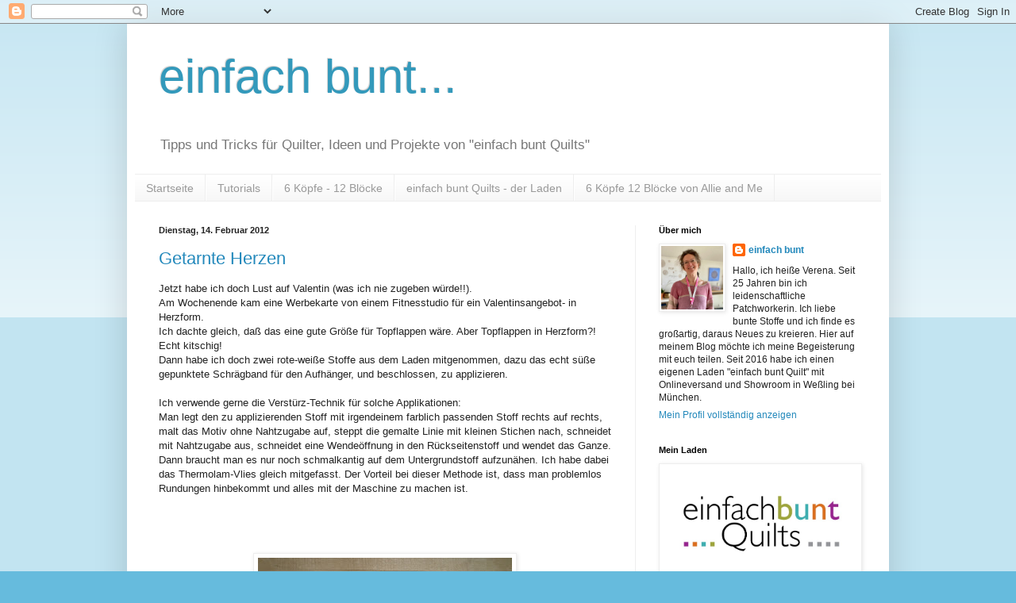

--- FILE ---
content_type: text/html; charset=UTF-8
request_url: https://zeit-fuer-patchwork.blogspot.com/2012/02/
body_size: 22815
content:
<!DOCTYPE html>
<html class='v2' dir='ltr' lang='de'>
<head>
<link href='https://www.blogger.com/static/v1/widgets/335934321-css_bundle_v2.css' rel='stylesheet' type='text/css'/>
<meta content='width=1100' name='viewport'/>
<meta content='text/html; charset=UTF-8' http-equiv='Content-Type'/>
<meta content='blogger' name='generator'/>
<link href='https://zeit-fuer-patchwork.blogspot.com/favicon.ico' rel='icon' type='image/x-icon'/>
<link href='https://zeit-fuer-patchwork.blogspot.com/2012/02/' rel='canonical'/>
<link rel="alternate" type="application/atom+xml" title="einfach bunt... - Atom" href="https://zeit-fuer-patchwork.blogspot.com/feeds/posts/default" />
<link rel="alternate" type="application/rss+xml" title="einfach bunt... - RSS" href="https://zeit-fuer-patchwork.blogspot.com/feeds/posts/default?alt=rss" />
<link rel="service.post" type="application/atom+xml" title="einfach bunt... - Atom" href="https://www.blogger.com/feeds/3628588728762140254/posts/default" />
<!--Can't find substitution for tag [blog.ieCssRetrofitLinks]-->
<meta content='Ein Blog für Quilter und Patchworker mit Tipps, Tricks und Tutorials' name='description'/>
<meta content='https://zeit-fuer-patchwork.blogspot.com/2012/02/' property='og:url'/>
<meta content='einfach bunt...' property='og:title'/>
<meta content='Ein Blog für Quilter und Patchworker mit Tipps, Tricks und Tutorials' property='og:description'/>
<title>einfach bunt...: Februar 2012</title>
<style id='page-skin-1' type='text/css'><!--
/*
-----------------------------------------------
Blogger Template Style
Name:     Simple
Designer: Blogger
URL:      www.blogger.com
----------------------------------------------- */
/* Content
----------------------------------------------- */
body {
font: normal normal 12px Arial, Tahoma, Helvetica, FreeSans, sans-serif;
color: #222222;
background: #66bbdd none repeat scroll top left;
padding: 0 40px 40px 40px;
}
html body .region-inner {
min-width: 0;
max-width: 100%;
width: auto;
}
h2 {
font-size: 22px;
}
a:link {
text-decoration:none;
color: #2288bb;
}
a:visited {
text-decoration:none;
color: #888888;
}
a:hover {
text-decoration:underline;
color: #33aaff;
}
.body-fauxcolumn-outer .fauxcolumn-inner {
background: transparent url(https://resources.blogblog.com/blogblog/data/1kt/simple/body_gradient_tile_light.png) repeat scroll top left;
_background-image: none;
}
.body-fauxcolumn-outer .cap-top {
position: absolute;
z-index: 1;
height: 400px;
width: 100%;
}
.body-fauxcolumn-outer .cap-top .cap-left {
width: 100%;
background: transparent url(https://resources.blogblog.com/blogblog/data/1kt/simple/gradients_light.png) repeat-x scroll top left;
_background-image: none;
}
.content-outer {
-moz-box-shadow: 0 0 40px rgba(0, 0, 0, .15);
-webkit-box-shadow: 0 0 5px rgba(0, 0, 0, .15);
-goog-ms-box-shadow: 0 0 10px #333333;
box-shadow: 0 0 40px rgba(0, 0, 0, .15);
margin-bottom: 1px;
}
.content-inner {
padding: 10px 10px;
}
.content-inner {
background-color: #ffffff;
}
/* Header
----------------------------------------------- */
.header-outer {
background: transparent none repeat-x scroll 0 -400px;
_background-image: none;
}
.Header h1 {
font: normal normal 60px Arial, Tahoma, Helvetica, FreeSans, sans-serif;
color: #3399bb;
text-shadow: -1px -1px 1px rgba(0, 0, 0, .2);
}
.Header h1 a {
color: #3399bb;
}
.Header .description {
font-size: 140%;
color: #777777;
}
.header-inner .Header .titlewrapper {
padding: 22px 30px;
}
.header-inner .Header .descriptionwrapper {
padding: 0 30px;
}
/* Tabs
----------------------------------------------- */
.tabs-inner .section:first-child {
border-top: 1px solid #eeeeee;
}
.tabs-inner .section:first-child ul {
margin-top: -1px;
border-top: 1px solid #eeeeee;
border-left: 0 solid #eeeeee;
border-right: 0 solid #eeeeee;
}
.tabs-inner .widget ul {
background: #f5f5f5 url(https://resources.blogblog.com/blogblog/data/1kt/simple/gradients_light.png) repeat-x scroll 0 -800px;
_background-image: none;
border-bottom: 1px solid #eeeeee;
margin-top: 0;
margin-left: -30px;
margin-right: -30px;
}
.tabs-inner .widget li a {
display: inline-block;
padding: .6em 1em;
font: normal normal 14px Arial, Tahoma, Helvetica, FreeSans, sans-serif;
color: #999999;
border-left: 1px solid #ffffff;
border-right: 1px solid #eeeeee;
}
.tabs-inner .widget li:first-child a {
border-left: none;
}
.tabs-inner .widget li.selected a, .tabs-inner .widget li a:hover {
color: #000000;
background-color: #eeeeee;
text-decoration: none;
}
/* Columns
----------------------------------------------- */
.main-outer {
border-top: 0 solid #eeeeee;
}
.fauxcolumn-left-outer .fauxcolumn-inner {
border-right: 1px solid #eeeeee;
}
.fauxcolumn-right-outer .fauxcolumn-inner {
border-left: 1px solid #eeeeee;
}
/* Headings
----------------------------------------------- */
div.widget > h2,
div.widget h2.title {
margin: 0 0 1em 0;
font: normal bold 11px Arial, Tahoma, Helvetica, FreeSans, sans-serif;
color: #000000;
}
/* Widgets
----------------------------------------------- */
.widget .zippy {
color: #999999;
text-shadow: 2px 2px 1px rgba(0, 0, 0, .1);
}
.widget .popular-posts ul {
list-style: none;
}
/* Posts
----------------------------------------------- */
h2.date-header {
font: normal bold 11px Arial, Tahoma, Helvetica, FreeSans, sans-serif;
}
.date-header span {
background-color: transparent;
color: #222222;
padding: inherit;
letter-spacing: inherit;
margin: inherit;
}
.main-inner {
padding-top: 30px;
padding-bottom: 30px;
}
.main-inner .column-center-inner {
padding: 0 15px;
}
.main-inner .column-center-inner .section {
margin: 0 15px;
}
.post {
margin: 0 0 25px 0;
}
h3.post-title, .comments h4 {
font: normal normal 22px Arial, Tahoma, Helvetica, FreeSans, sans-serif;
margin: .75em 0 0;
}
.post-body {
font-size: 110%;
line-height: 1.4;
position: relative;
}
.post-body img, .post-body .tr-caption-container, .Profile img, .Image img,
.BlogList .item-thumbnail img {
padding: 2px;
background: #ffffff;
border: 1px solid #eeeeee;
-moz-box-shadow: 1px 1px 5px rgba(0, 0, 0, .1);
-webkit-box-shadow: 1px 1px 5px rgba(0, 0, 0, .1);
box-shadow: 1px 1px 5px rgba(0, 0, 0, .1);
}
.post-body img, .post-body .tr-caption-container {
padding: 5px;
}
.post-body .tr-caption-container {
color: #222222;
}
.post-body .tr-caption-container img {
padding: 0;
background: transparent;
border: none;
-moz-box-shadow: 0 0 0 rgba(0, 0, 0, .1);
-webkit-box-shadow: 0 0 0 rgba(0, 0, 0, .1);
box-shadow: 0 0 0 rgba(0, 0, 0, .1);
}
.post-header {
margin: 0 0 1.5em;
line-height: 1.6;
font-size: 90%;
}
.post-footer {
margin: 20px -2px 0;
padding: 5px 10px;
color: #666666;
background-color: #f9f9f9;
border-bottom: 1px solid #eeeeee;
line-height: 1.6;
font-size: 90%;
}
#comments .comment-author {
padding-top: 1.5em;
border-top: 1px solid #eeeeee;
background-position: 0 1.5em;
}
#comments .comment-author:first-child {
padding-top: 0;
border-top: none;
}
.avatar-image-container {
margin: .2em 0 0;
}
#comments .avatar-image-container img {
border: 1px solid #eeeeee;
}
/* Comments
----------------------------------------------- */
.comments .comments-content .icon.blog-author {
background-repeat: no-repeat;
background-image: url([data-uri]);
}
.comments .comments-content .loadmore a {
border-top: 1px solid #999999;
border-bottom: 1px solid #999999;
}
.comments .comment-thread.inline-thread {
background-color: #f9f9f9;
}
.comments .continue {
border-top: 2px solid #999999;
}
/* Accents
---------------------------------------------- */
.section-columns td.columns-cell {
border-left: 1px solid #eeeeee;
}
.blog-pager {
background: transparent none no-repeat scroll top center;
}
.blog-pager-older-link, .home-link,
.blog-pager-newer-link {
background-color: #ffffff;
padding: 5px;
}
.footer-outer {
border-top: 0 dashed #bbbbbb;
}
/* Mobile
----------------------------------------------- */
body.mobile  {
background-size: auto;
}
.mobile .body-fauxcolumn-outer {
background: transparent none repeat scroll top left;
}
.mobile .body-fauxcolumn-outer .cap-top {
background-size: 100% auto;
}
.mobile .content-outer {
-webkit-box-shadow: 0 0 3px rgba(0, 0, 0, .15);
box-shadow: 0 0 3px rgba(0, 0, 0, .15);
}
.mobile .tabs-inner .widget ul {
margin-left: 0;
margin-right: 0;
}
.mobile .post {
margin: 0;
}
.mobile .main-inner .column-center-inner .section {
margin: 0;
}
.mobile .date-header span {
padding: 0.1em 10px;
margin: 0 -10px;
}
.mobile h3.post-title {
margin: 0;
}
.mobile .blog-pager {
background: transparent none no-repeat scroll top center;
}
.mobile .footer-outer {
border-top: none;
}
.mobile .main-inner, .mobile .footer-inner {
background-color: #ffffff;
}
.mobile-index-contents {
color: #222222;
}
.mobile-link-button {
background-color: #2288bb;
}
.mobile-link-button a:link, .mobile-link-button a:visited {
color: #ffffff;
}
.mobile .tabs-inner .section:first-child {
border-top: none;
}
.mobile .tabs-inner .PageList .widget-content {
background-color: #eeeeee;
color: #000000;
border-top: 1px solid #eeeeee;
border-bottom: 1px solid #eeeeee;
}
.mobile .tabs-inner .PageList .widget-content .pagelist-arrow {
border-left: 1px solid #eeeeee;
}

--></style>
<style id='template-skin-1' type='text/css'><!--
body {
min-width: 960px;
}
.content-outer, .content-fauxcolumn-outer, .region-inner {
min-width: 960px;
max-width: 960px;
_width: 960px;
}
.main-inner .columns {
padding-left: 0;
padding-right: 310px;
}
.main-inner .fauxcolumn-center-outer {
left: 0;
right: 310px;
/* IE6 does not respect left and right together */
_width: expression(this.parentNode.offsetWidth -
parseInt("0") -
parseInt("310px") + 'px');
}
.main-inner .fauxcolumn-left-outer {
width: 0;
}
.main-inner .fauxcolumn-right-outer {
width: 310px;
}
.main-inner .column-left-outer {
width: 0;
right: 100%;
margin-left: -0;
}
.main-inner .column-right-outer {
width: 310px;
margin-right: -310px;
}
#layout {
min-width: 0;
}
#layout .content-outer {
min-width: 0;
width: 800px;
}
#layout .region-inner {
min-width: 0;
width: auto;
}
body#layout div.add_widget {
padding: 8px;
}
body#layout div.add_widget a {
margin-left: 32px;
}
--></style>
<link href='https://www.blogger.com/dyn-css/authorization.css?targetBlogID=3628588728762140254&amp;zx=c8fbb4a1-9718-47cf-8d82-bef67cf0d88f' media='none' onload='if(media!=&#39;all&#39;)media=&#39;all&#39;' rel='stylesheet'/><noscript><link href='https://www.blogger.com/dyn-css/authorization.css?targetBlogID=3628588728762140254&amp;zx=c8fbb4a1-9718-47cf-8d82-bef67cf0d88f' rel='stylesheet'/></noscript>
<meta name='google-adsense-platform-account' content='ca-host-pub-1556223355139109'/>
<meta name='google-adsense-platform-domain' content='blogspot.com'/>

</head>
<body class='loading variant-pale'>
<div class='navbar section' id='navbar' name='Navbar'><div class='widget Navbar' data-version='1' id='Navbar1'><script type="text/javascript">
    function setAttributeOnload(object, attribute, val) {
      if(window.addEventListener) {
        window.addEventListener('load',
          function(){ object[attribute] = val; }, false);
      } else {
        window.attachEvent('onload', function(){ object[attribute] = val; });
      }
    }
  </script>
<div id="navbar-iframe-container"></div>
<script type="text/javascript" src="https://apis.google.com/js/platform.js"></script>
<script type="text/javascript">
      gapi.load("gapi.iframes:gapi.iframes.style.bubble", function() {
        if (gapi.iframes && gapi.iframes.getContext) {
          gapi.iframes.getContext().openChild({
              url: 'https://www.blogger.com/navbar/3628588728762140254?origin\x3dhttps://zeit-fuer-patchwork.blogspot.com',
              where: document.getElementById("navbar-iframe-container"),
              id: "navbar-iframe"
          });
        }
      });
    </script><script type="text/javascript">
(function() {
var script = document.createElement('script');
script.type = 'text/javascript';
script.src = '//pagead2.googlesyndication.com/pagead/js/google_top_exp.js';
var head = document.getElementsByTagName('head')[0];
if (head) {
head.appendChild(script);
}})();
</script>
</div></div>
<div class='body-fauxcolumns'>
<div class='fauxcolumn-outer body-fauxcolumn-outer'>
<div class='cap-top'>
<div class='cap-left'></div>
<div class='cap-right'></div>
</div>
<div class='fauxborder-left'>
<div class='fauxborder-right'></div>
<div class='fauxcolumn-inner'>
</div>
</div>
<div class='cap-bottom'>
<div class='cap-left'></div>
<div class='cap-right'></div>
</div>
</div>
</div>
<div class='content'>
<div class='content-fauxcolumns'>
<div class='fauxcolumn-outer content-fauxcolumn-outer'>
<div class='cap-top'>
<div class='cap-left'></div>
<div class='cap-right'></div>
</div>
<div class='fauxborder-left'>
<div class='fauxborder-right'></div>
<div class='fauxcolumn-inner'>
</div>
</div>
<div class='cap-bottom'>
<div class='cap-left'></div>
<div class='cap-right'></div>
</div>
</div>
</div>
<div class='content-outer'>
<div class='content-cap-top cap-top'>
<div class='cap-left'></div>
<div class='cap-right'></div>
</div>
<div class='fauxborder-left content-fauxborder-left'>
<div class='fauxborder-right content-fauxborder-right'></div>
<div class='content-inner'>
<header>
<div class='header-outer'>
<div class='header-cap-top cap-top'>
<div class='cap-left'></div>
<div class='cap-right'></div>
</div>
<div class='fauxborder-left header-fauxborder-left'>
<div class='fauxborder-right header-fauxborder-right'></div>
<div class='region-inner header-inner'>
<div class='header section' id='header' name='Header'><div class='widget Header' data-version='1' id='Header1'>
<div id='header-inner'>
<div class='titlewrapper'>
<h1 class='title'>
<a href='https://zeit-fuer-patchwork.blogspot.com/'>
einfach bunt...
</a>
</h1>
</div>
<div class='descriptionwrapper'>
<p class='description'><span>Tipps und Tricks für Quilter, Ideen und Projekte von "einfach bunt Quilts"</span></p>
</div>
</div>
</div></div>
</div>
</div>
<div class='header-cap-bottom cap-bottom'>
<div class='cap-left'></div>
<div class='cap-right'></div>
</div>
</div>
</header>
<div class='tabs-outer'>
<div class='tabs-cap-top cap-top'>
<div class='cap-left'></div>
<div class='cap-right'></div>
</div>
<div class='fauxborder-left tabs-fauxborder-left'>
<div class='fauxborder-right tabs-fauxborder-right'></div>
<div class='region-inner tabs-inner'>
<div class='tabs section' id='crosscol' name='Spaltenübergreifend'><div class='widget PageList' data-version='1' id='PageList1'>
<h2>Seiten</h2>
<div class='widget-content'>
<ul>
<li>
<a href='https://zeit-fuer-patchwork.blogspot.com/'>Startseite</a>
</li>
<li>
<a href='http://zeit-fuer-patchwork.blogspot.com/p/anleitungen.html'>Tutorials</a>
</li>
<li>
<a href='https://zeit-fuer-patchwork.blogspot.com/p/6-kopfe-1-blocke.html'>6 Köpfe - 12 Blöcke</a>
</li>
<li>
<a href='http://zeit-fuer-patchwork.blogspot.com/p/der-laden.html'>einfach bunt Quilts - der Laden</a>
</li>
<li>
<a href='https://zeit-fuer-patchwork.blogspot.com/p/6-kopfe-12-blocke-von-allie-and-me.html'>6 Köpfe 12 Blöcke von Allie and Me</a>
</li>
</ul>
<div class='clear'></div>
</div>
</div></div>
<div class='tabs no-items section' id='crosscol-overflow' name='Cross-Column 2'></div>
</div>
</div>
<div class='tabs-cap-bottom cap-bottom'>
<div class='cap-left'></div>
<div class='cap-right'></div>
</div>
</div>
<div class='main-outer'>
<div class='main-cap-top cap-top'>
<div class='cap-left'></div>
<div class='cap-right'></div>
</div>
<div class='fauxborder-left main-fauxborder-left'>
<div class='fauxborder-right main-fauxborder-right'></div>
<div class='region-inner main-inner'>
<div class='columns fauxcolumns'>
<div class='fauxcolumn-outer fauxcolumn-center-outer'>
<div class='cap-top'>
<div class='cap-left'></div>
<div class='cap-right'></div>
</div>
<div class='fauxborder-left'>
<div class='fauxborder-right'></div>
<div class='fauxcolumn-inner'>
</div>
</div>
<div class='cap-bottom'>
<div class='cap-left'></div>
<div class='cap-right'></div>
</div>
</div>
<div class='fauxcolumn-outer fauxcolumn-left-outer'>
<div class='cap-top'>
<div class='cap-left'></div>
<div class='cap-right'></div>
</div>
<div class='fauxborder-left'>
<div class='fauxborder-right'></div>
<div class='fauxcolumn-inner'>
</div>
</div>
<div class='cap-bottom'>
<div class='cap-left'></div>
<div class='cap-right'></div>
</div>
</div>
<div class='fauxcolumn-outer fauxcolumn-right-outer'>
<div class='cap-top'>
<div class='cap-left'></div>
<div class='cap-right'></div>
</div>
<div class='fauxborder-left'>
<div class='fauxborder-right'></div>
<div class='fauxcolumn-inner'>
</div>
</div>
<div class='cap-bottom'>
<div class='cap-left'></div>
<div class='cap-right'></div>
</div>
</div>
<!-- corrects IE6 width calculation -->
<div class='columns-inner'>
<div class='column-center-outer'>
<div class='column-center-inner'>
<div class='main section' id='main' name='Hauptbereich'><div class='widget Blog' data-version='1' id='Blog1'>
<div class='blog-posts hfeed'>

          <div class="date-outer">
        
<h2 class='date-header'><span>Dienstag, 14. Februar 2012</span></h2>

          <div class="date-posts">
        
<div class='post-outer'>
<div class='post hentry uncustomized-post-template' itemprop='blogPost' itemscope='itemscope' itemtype='http://schema.org/BlogPosting'>
<meta content='https://blogger.googleusercontent.com/img/b/R29vZ2xl/AVvXsEirPpHLB-uJ1PQrthYzbEbNB719sHfWocDxo4wlTuu3F1ZJWCBUxz532hypnD97rph03DM3mTbN9buAx9lkLwNNrIL7D1dMx5YNzl7qQ2TG4lsc7FoETYc4WA9puGsCxX7erJNMXPLmSdQ/s320/topflappenblu(1).jpg' itemprop='image_url'/>
<meta content='3628588728762140254' itemprop='blogId'/>
<meta content='6081102735874233586' itemprop='postId'/>
<a name='6081102735874233586'></a>
<h3 class='post-title entry-title' itemprop='name'>
<a href='https://zeit-fuer-patchwork.blogspot.com/2012/02/getarnte-herzen.html'>Getarnte Herzen</a>
</h3>
<div class='post-header'>
<div class='post-header-line-1'></div>
</div>
<div class='post-body entry-content' id='post-body-6081102735874233586' itemprop='articleBody'>
Jetzt habe ich doch Lust auf Valentin (was ich nie zugeben würde!!).<br />
Am Wochenende kam eine Werbekarte von einem Fitnesstudio für ein Valentinsangebot- in Herzform.<br />
Ich dachte gleich, daß das eine gute Größe für Topflappen wäre. Aber Topflappen in Herzform?! Echt kitschig!<br />
Dann habe ich doch zwei rote-weiße Stoffe aus dem Laden mitgenommen, dazu das echt süße gepunktete Schrägband für den Aufhänger, und beschlossen, zu applizieren.<br />
<br />
Ich verwende gerne die Verstürz-Technik für solche Applikationen:<br />
Man legt den zu applizierenden Stoff mit irgendeinem farblich passenden Stoff rechts auf rechts, malt das Motiv ohne Nahtzugabe auf, steppt die gemalte Linie mit kleinen Stichen nach, schneidet mit Nahtzugabe aus, schneidet eine Wendeöffnung in den Rückseitenstoff und wendet das Ganze. Dann braucht man es nur noch schmalkantig auf dem Untergrundstoff aufzunähen. Ich habe dabei das Thermolam-Vlies gleich mitgefasst. Der Vorteil bei dieser Methode ist, dass man problemlos Rundungen hinbekommt und alles mit der Maschine zu machen ist.<br />
<br />
<div class="separator" style="clear: both; text-align: center;">
</div>
<div class="separator" style="clear: both; text-align: center;">
</div>
<br />
<div class="separator" style="clear: both; text-align: center;">
</div>
<br />
<br />
<div class="separator" style="clear: both; text-align: center;">
<a href="https://blogger.googleusercontent.com/img/b/R29vZ2xl/AVvXsEirPpHLB-uJ1PQrthYzbEbNB719sHfWocDxo4wlTuu3F1ZJWCBUxz532hypnD97rph03DM3mTbN9buAx9lkLwNNrIL7D1dMx5YNzl7qQ2TG4lsc7FoETYc4WA9puGsCxX7erJNMXPLmSdQ/s1600/topflappenblu(1).jpg" imageanchor="1" style="margin-left: 1em; margin-right: 1em;"><img border="0" height="240" src="https://blogger.googleusercontent.com/img/b/R29vZ2xl/AVvXsEirPpHLB-uJ1PQrthYzbEbNB719sHfWocDxo4wlTuu3F1ZJWCBUxz532hypnD97rph03DM3mTbN9buAx9lkLwNNrIL7D1dMx5YNzl7qQ2TG4lsc7FoETYc4WA9puGsCxX7erJNMXPLmSdQ/s320/topflappenblu(1).jpg" width="320" /></a></div>
<br />
<div class="separator" style="clear: both; text-align: center;">
<a href="https://blogger.googleusercontent.com/img/b/R29vZ2xl/AVvXsEgMdpWwCsfb72PcnPE732v4XhI92LPQxnPwbpPLTBjV5TGazOpR4cn0l4b9GNbJCVShfzZ4rTmFEq5hci7COr-kFck0bJy6UptvxmjO3MJLsE7RxiK15oHEpZDUG6bXunDE_hZ5IyFF6-8/s1600/topflappenstr(1).jpg" imageanchor="1" style="margin-left: 1em; margin-right: 1em;"><img border="0" height="240" src="https://blogger.googleusercontent.com/img/b/R29vZ2xl/AVvXsEgMdpWwCsfb72PcnPE732v4XhI92LPQxnPwbpPLTBjV5TGazOpR4cn0l4b9GNbJCVShfzZ4rTmFEq5hci7COr-kFck0bJy6UptvxmjO3MJLsE7RxiK15oHEpZDUG6bXunDE_hZ5IyFF6-8/s320/topflappenstr(1).jpg" width="320" /></a></div>
<div class="separator" style="clear: both; text-align: center;">
<br /></div>
<div class="separator" style="clear: both; text-align: center;">
<br /></div>
<br />
Nur ein bisschen kitschig, oder?!
<div style='clear: both;'></div>
</div>
<div class='post-footer'>
<div class='post-footer-line post-footer-line-1'>
<span class='post-author vcard'>
Eingestellt von
<span class='fn' itemprop='author' itemscope='itemscope' itemtype='http://schema.org/Person'>
<meta content='https://www.blogger.com/profile/11402834667148506514' itemprop='url'/>
<a class='g-profile' href='https://www.blogger.com/profile/11402834667148506514' rel='author' title='author profile'>
<span itemprop='name'>einfach bunt</span>
</a>
</span>
</span>
<span class='post-timestamp'>
um
<meta content='https://zeit-fuer-patchwork.blogspot.com/2012/02/getarnte-herzen.html' itemprop='url'/>
<a class='timestamp-link' href='https://zeit-fuer-patchwork.blogspot.com/2012/02/getarnte-herzen.html' rel='bookmark' title='permanent link'><abbr class='published' itemprop='datePublished' title='2012-02-14T10:37:00+01:00'>10:37</abbr></a>
</span>
<span class='post-comment-link'>
<a class='comment-link' href='https://zeit-fuer-patchwork.blogspot.com/2012/02/getarnte-herzen.html#comment-form' onclick=''>
Keine Kommentare:
  </a>
</span>
<span class='post-icons'>
<span class='item-control blog-admin pid-2133569676'>
<a href='https://www.blogger.com/post-edit.g?blogID=3628588728762140254&postID=6081102735874233586&from=pencil' title='Post bearbeiten'>
<img alt='' class='icon-action' height='18' src='https://resources.blogblog.com/img/icon18_edit_allbkg.gif' width='18'/>
</a>
</span>
</span>
<div class='post-share-buttons goog-inline-block'>
<a class='goog-inline-block share-button sb-email' href='https://www.blogger.com/share-post.g?blogID=3628588728762140254&postID=6081102735874233586&target=email' target='_blank' title='Diesen Post per E-Mail versenden'><span class='share-button-link-text'>Diesen Post per E-Mail versenden</span></a><a class='goog-inline-block share-button sb-blog' href='https://www.blogger.com/share-post.g?blogID=3628588728762140254&postID=6081102735874233586&target=blog' onclick='window.open(this.href, "_blank", "height=270,width=475"); return false;' target='_blank' title='BlogThis!'><span class='share-button-link-text'>BlogThis!</span></a><a class='goog-inline-block share-button sb-twitter' href='https://www.blogger.com/share-post.g?blogID=3628588728762140254&postID=6081102735874233586&target=twitter' target='_blank' title='Auf X teilen'><span class='share-button-link-text'>Auf X teilen</span></a><a class='goog-inline-block share-button sb-facebook' href='https://www.blogger.com/share-post.g?blogID=3628588728762140254&postID=6081102735874233586&target=facebook' onclick='window.open(this.href, "_blank", "height=430,width=640"); return false;' target='_blank' title='In Facebook freigeben'><span class='share-button-link-text'>In Facebook freigeben</span></a><a class='goog-inline-block share-button sb-pinterest' href='https://www.blogger.com/share-post.g?blogID=3628588728762140254&postID=6081102735874233586&target=pinterest' target='_blank' title='Auf Pinterest teilen'><span class='share-button-link-text'>Auf Pinterest teilen</span></a>
</div>
</div>
<div class='post-footer-line post-footer-line-2'>
<span class='post-labels'>
</span>
</div>
<div class='post-footer-line post-footer-line-3'>
<span class='post-location'>
</span>
</div>
</div>
</div>
</div>

          </div></div>
        

          <div class="date-outer">
        
<h2 class='date-header'><span>Samstag, 4. Februar 2012</span></h2>

          <div class="date-posts">
        
<div class='post-outer'>
<div class='post hentry uncustomized-post-template' itemprop='blogPost' itemscope='itemscope' itemtype='http://schema.org/BlogPosting'>
<meta content='https://blogger.googleusercontent.com/img/b/R29vZ2xl/AVvXsEiScDc14tuHfwPjHV-9vlsrA0EgeIzssXnHFVnGwmJ6MVlssyJ2ilCZVXXaBkrK2hMPto4DiKpyabC1G3FaZ0nwgb8UJ31Zut34OxEPuEihNtFzQ-0vyyAyb7MRg4Med9At5uVsOZsCyZw/s320/taschenproj.jpg' itemprop='image_url'/>
<meta content='3628588728762140254' itemprop='blogId'/>
<meta content='5937077488292745512' itemprop='postId'/>
<a name='5937077488292745512'></a>
<h3 class='post-title entry-title' itemprop='name'>
<a href='https://zeit-fuer-patchwork.blogspot.com/2012/02/ausgebremst.html'>Ausgebremst</a>
</h3>
<div class='post-header'>
<div class='post-header-line-1'></div>
</div>
<div class='post-body entry-content' id='post-body-5937077488292745512' itemprop='articleBody'>
Bis halb vier in der Früh habe ich heute genäht (die spinnen, die Patchworker!).<br />
Mal wieder eine Tasche für ein Taschenheft.<br />
Als ich letzte Woche Bücher für den Laden ausgepackt habe, habe ich mir gedacht, es gibt wirklich genug Taschen-Bücher und -Hefte auf dieser Welt! Aber kaum werde ich gefragt, ob mir was einfällt, fällt mir was ein. Und dann muss ich doch was nähen!<br />
Diesmal mit Leder. Neue Herausforderungen sind der beste Anreiz...<br />
Ich hatte eh grad eine 90er Topstitch-Nadel in der Maschine, hat ganz gut funktioniert. Teflon-Füßchen habe ich keines, aber ich habe herausgefunden, dass es nicht so stoppt, wenn man den Stoff unten und das Leder oben hat beim Absteppen. Und dass es die Kanten am Anfang nicht verschiebt, wenn ich das Füßchen einen Zentimeter nach der Anfangskante aufsetze, nähe, und das Stückchen, das fehlt dann von der anderen Seite fertig nähe.<br />
Ich hätte die Tasche so gerne fertig! Aber für meine Idee fehlen mir drei kleine Magnetverschlüsse!!<br />
Wann funktioniert das mit dem Beamen endlich?! Oder mit Translokation?! Dann könnte ich mir das was fehlt schnell holen und müsste nicht bis Montag warten!<br />
<br />
<div class="separator" style="clear: both; text-align: center;">
<a href="https://blogger.googleusercontent.com/img/b/R29vZ2xl/AVvXsEiScDc14tuHfwPjHV-9vlsrA0EgeIzssXnHFVnGwmJ6MVlssyJ2ilCZVXXaBkrK2hMPto4DiKpyabC1G3FaZ0nwgb8UJ31Zut34OxEPuEihNtFzQ-0vyyAyb7MRg4Med9At5uVsOZsCyZw/s1600/taschenproj.jpg" imageanchor="1" style="margin-left: 1em; margin-right: 1em;"><img border="0" height="240" src="https://blogger.googleusercontent.com/img/b/R29vZ2xl/AVvXsEiScDc14tuHfwPjHV-9vlsrA0EgeIzssXnHFVnGwmJ6MVlssyJ2ilCZVXXaBkrK2hMPto4DiKpyabC1G3FaZ0nwgb8UJ31Zut34OxEPuEihNtFzQ-0vyyAyb7MRg4Med9At5uVsOZsCyZw/s320/taschenproj.jpg" width="320" /></a></div>
<br />
<div style='clear: both;'></div>
</div>
<div class='post-footer'>
<div class='post-footer-line post-footer-line-1'>
<span class='post-author vcard'>
Eingestellt von
<span class='fn' itemprop='author' itemscope='itemscope' itemtype='http://schema.org/Person'>
<meta content='https://www.blogger.com/profile/11402834667148506514' itemprop='url'/>
<a class='g-profile' href='https://www.blogger.com/profile/11402834667148506514' rel='author' title='author profile'>
<span itemprop='name'>einfach bunt</span>
</a>
</span>
</span>
<span class='post-timestamp'>
um
<meta content='https://zeit-fuer-patchwork.blogspot.com/2012/02/ausgebremst.html' itemprop='url'/>
<a class='timestamp-link' href='https://zeit-fuer-patchwork.blogspot.com/2012/02/ausgebremst.html' rel='bookmark' title='permanent link'><abbr class='published' itemprop='datePublished' title='2012-02-04T13:11:00+01:00'>13:11</abbr></a>
</span>
<span class='post-comment-link'>
<a class='comment-link' href='https://zeit-fuer-patchwork.blogspot.com/2012/02/ausgebremst.html#comment-form' onclick=''>
1 Kommentar:
  </a>
</span>
<span class='post-icons'>
<span class='item-control blog-admin pid-2133569676'>
<a href='https://www.blogger.com/post-edit.g?blogID=3628588728762140254&postID=5937077488292745512&from=pencil' title='Post bearbeiten'>
<img alt='' class='icon-action' height='18' src='https://resources.blogblog.com/img/icon18_edit_allbkg.gif' width='18'/>
</a>
</span>
</span>
<div class='post-share-buttons goog-inline-block'>
<a class='goog-inline-block share-button sb-email' href='https://www.blogger.com/share-post.g?blogID=3628588728762140254&postID=5937077488292745512&target=email' target='_blank' title='Diesen Post per E-Mail versenden'><span class='share-button-link-text'>Diesen Post per E-Mail versenden</span></a><a class='goog-inline-block share-button sb-blog' href='https://www.blogger.com/share-post.g?blogID=3628588728762140254&postID=5937077488292745512&target=blog' onclick='window.open(this.href, "_blank", "height=270,width=475"); return false;' target='_blank' title='BlogThis!'><span class='share-button-link-text'>BlogThis!</span></a><a class='goog-inline-block share-button sb-twitter' href='https://www.blogger.com/share-post.g?blogID=3628588728762140254&postID=5937077488292745512&target=twitter' target='_blank' title='Auf X teilen'><span class='share-button-link-text'>Auf X teilen</span></a><a class='goog-inline-block share-button sb-facebook' href='https://www.blogger.com/share-post.g?blogID=3628588728762140254&postID=5937077488292745512&target=facebook' onclick='window.open(this.href, "_blank", "height=430,width=640"); return false;' target='_blank' title='In Facebook freigeben'><span class='share-button-link-text'>In Facebook freigeben</span></a><a class='goog-inline-block share-button sb-pinterest' href='https://www.blogger.com/share-post.g?blogID=3628588728762140254&postID=5937077488292745512&target=pinterest' target='_blank' title='Auf Pinterest teilen'><span class='share-button-link-text'>Auf Pinterest teilen</span></a>
</div>
</div>
<div class='post-footer-line post-footer-line-2'>
<span class='post-labels'>
</span>
</div>
<div class='post-footer-line post-footer-line-3'>
<span class='post-location'>
</span>
</div>
</div>
</div>
</div>

          </div></div>
        

          <div class="date-outer">
        
<h2 class='date-header'><span>Mittwoch, 1. Februar 2012</span></h2>

          <div class="date-posts">
        
<div class='post-outer'>
<div class='post hentry uncustomized-post-template' itemprop='blogPost' itemscope='itemscope' itemtype='http://schema.org/BlogPosting'>
<meta content='https://blogger.googleusercontent.com/img/b/R29vZ2xl/AVvXsEheSDXWLCehSWtzpetzUTPqQbFDrySJ2E2zIYCYYMr0hEj3ev8mfiR8QWUKAr6Eegr36rNEYgsHl3dcMKHeVwUKxXZm52rgbsBKZ_sZl-5Fq0VO3T0DIgm7L9DiWqZwtWLWjtotrepJv40/s320/fl%C3%B6tenbett2.jpg' itemprop='image_url'/>
<meta content='3628588728762140254' itemprop='blogId'/>
<meta content='3467746679603364849' itemprop='postId'/>
<a name='3467746679603364849'></a>
<h3 class='post-title entry-title' itemprop='name'>
<a href='https://zeit-fuer-patchwork.blogspot.com/2012/02/bett-fur-die-floten.html'>Bett für die Flöten</a>
</h3>
<div class='post-header'>
<div class='post-header-line-1'></div>
</div>
<div class='post-body entry-content' id='post-body-3467746679603364849' itemprop='articleBody'>
Mein Freund hat eine Alt-Blockflöte geerbt.<br />
Das hat mich dazu motiviert, meine Flöten wieder aus dem Schrank zu holen.<br />
Jetzt spielen wir unsere Instrumente ein und ich frische meine Notengriffe wieder auf. Es macht total Spaß und ich habe mich wirklich in meine schöne Alt-Blockflöte und deren warmen Klang verliebt.<br />
Da man sie zum Eingewöhnen immer nur kurze Zeit spielen soll und sie danach wieder gut trocknen müssen, lagen sie jetzt immer offen auf dem Regal. Absturzgesichert durch ein Marzipanschwein.<br />
Als wir am Montag im Laden neue Japan-Stoffe ausgepackt haben, war ich ganz hin und weg von dem mit den kleinen Eulen! Und da kam auch schon die rettende Idee, warum ich den mitnehmen muss:<br />
Ich brauche ein Bett für meine Flöten!<br />
<br />
<div class="separator" style="clear: both; text-align: center;">
&nbsp;<a href="https://blogger.googleusercontent.com/img/b/R29vZ2xl/AVvXsEheSDXWLCehSWtzpetzUTPqQbFDrySJ2E2zIYCYYMr0hEj3ev8mfiR8QWUKAr6Eegr36rNEYgsHl3dcMKHeVwUKxXZm52rgbsBKZ_sZl-5Fq0VO3T0DIgm7L9DiWqZwtWLWjtotrepJv40/s1600/fl%C3%B6tenbett2.jpg" imageanchor="1" style="margin-left: 1em; margin-right: 1em;"><img border="0" height="240" src="https://blogger.googleusercontent.com/img/b/R29vZ2xl/AVvXsEheSDXWLCehSWtzpetzUTPqQbFDrySJ2E2zIYCYYMr0hEj3ev8mfiR8QWUKAr6Eegr36rNEYgsHl3dcMKHeVwUKxXZm52rgbsBKZ_sZl-5Fq0VO3T0DIgm7L9DiWqZwtWLWjtotrepJv40/s320/fl%C3%B6tenbett2.jpg" width="320" /></a></div>
<div style='clear: both;'></div>
</div>
<div class='post-footer'>
<div class='post-footer-line post-footer-line-1'>
<span class='post-author vcard'>
Eingestellt von
<span class='fn' itemprop='author' itemscope='itemscope' itemtype='http://schema.org/Person'>
<meta content='https://www.blogger.com/profile/11402834667148506514' itemprop='url'/>
<a class='g-profile' href='https://www.blogger.com/profile/11402834667148506514' rel='author' title='author profile'>
<span itemprop='name'>einfach bunt</span>
</a>
</span>
</span>
<span class='post-timestamp'>
um
<meta content='https://zeit-fuer-patchwork.blogspot.com/2012/02/bett-fur-die-floten.html' itemprop='url'/>
<a class='timestamp-link' href='https://zeit-fuer-patchwork.blogspot.com/2012/02/bett-fur-die-floten.html' rel='bookmark' title='permanent link'><abbr class='published' itemprop='datePublished' title='2012-02-01T17:04:00+01:00'>17:04</abbr></a>
</span>
<span class='post-comment-link'>
<a class='comment-link' href='https://zeit-fuer-patchwork.blogspot.com/2012/02/bett-fur-die-floten.html#comment-form' onclick=''>
Keine Kommentare:
  </a>
</span>
<span class='post-icons'>
<span class='item-control blog-admin pid-2133569676'>
<a href='https://www.blogger.com/post-edit.g?blogID=3628588728762140254&postID=3467746679603364849&from=pencil' title='Post bearbeiten'>
<img alt='' class='icon-action' height='18' src='https://resources.blogblog.com/img/icon18_edit_allbkg.gif' width='18'/>
</a>
</span>
</span>
<div class='post-share-buttons goog-inline-block'>
<a class='goog-inline-block share-button sb-email' href='https://www.blogger.com/share-post.g?blogID=3628588728762140254&postID=3467746679603364849&target=email' target='_blank' title='Diesen Post per E-Mail versenden'><span class='share-button-link-text'>Diesen Post per E-Mail versenden</span></a><a class='goog-inline-block share-button sb-blog' href='https://www.blogger.com/share-post.g?blogID=3628588728762140254&postID=3467746679603364849&target=blog' onclick='window.open(this.href, "_blank", "height=270,width=475"); return false;' target='_blank' title='BlogThis!'><span class='share-button-link-text'>BlogThis!</span></a><a class='goog-inline-block share-button sb-twitter' href='https://www.blogger.com/share-post.g?blogID=3628588728762140254&postID=3467746679603364849&target=twitter' target='_blank' title='Auf X teilen'><span class='share-button-link-text'>Auf X teilen</span></a><a class='goog-inline-block share-button sb-facebook' href='https://www.blogger.com/share-post.g?blogID=3628588728762140254&postID=3467746679603364849&target=facebook' onclick='window.open(this.href, "_blank", "height=430,width=640"); return false;' target='_blank' title='In Facebook freigeben'><span class='share-button-link-text'>In Facebook freigeben</span></a><a class='goog-inline-block share-button sb-pinterest' href='https://www.blogger.com/share-post.g?blogID=3628588728762140254&postID=3467746679603364849&target=pinterest' target='_blank' title='Auf Pinterest teilen'><span class='share-button-link-text'>Auf Pinterest teilen</span></a>
</div>
</div>
<div class='post-footer-line post-footer-line-2'>
<span class='post-labels'>
</span>
</div>
<div class='post-footer-line post-footer-line-3'>
<span class='post-location'>
</span>
</div>
</div>
</div>
</div>

        </div></div>
      
</div>
<div class='blog-pager' id='blog-pager'>
<span id='blog-pager-newer-link'>
<a class='blog-pager-newer-link' href='https://zeit-fuer-patchwork.blogspot.com/search?updated-max=2012-03-21T08:45:00%2B01:00&amp;max-results=3&amp;reverse-paginate=true' id='Blog1_blog-pager-newer-link' title='Neuere Posts'>Neuere Posts</a>
</span>
<span id='blog-pager-older-link'>
<a class='blog-pager-older-link' href='https://zeit-fuer-patchwork.blogspot.com/search?updated-max=2012-02-01T17:04:00%2B01:00&amp;max-results=3' id='Blog1_blog-pager-older-link' title='Ältere Posts'>Ältere Posts</a>
</span>
<a class='home-link' href='https://zeit-fuer-patchwork.blogspot.com/'>Startseite</a>
</div>
<div class='clear'></div>
<div class='blog-feeds'>
<div class='feed-links'>
Abonnieren
<a class='feed-link' href='https://zeit-fuer-patchwork.blogspot.com/feeds/posts/default' target='_blank' type='application/atom+xml'>Kommentare (Atom)</a>
</div>
</div>
</div></div>
</div>
</div>
<div class='column-left-outer'>
<div class='column-left-inner'>
<aside>
</aside>
</div>
</div>
<div class='column-right-outer'>
<div class='column-right-inner'>
<aside>
<div class='sidebar section' id='sidebar-right-1'><div class='widget Profile' data-version='1' id='Profile1'>
<h2>Über mich</h2>
<div class='widget-content'>
<a href='https://www.blogger.com/profile/11402834667148506514'><img alt='Mein Bild' class='profile-img' height='80' src='//blogger.googleusercontent.com/img/b/R29vZ2xl/AVvXsEhc9qqSCB0-pi5DHscnvr_cYjna8_64dduScU9W-BF1G3qAvZdqIU_Uwl6uYSY-9EYHhM_3RI2K_WzInftQA81ntw-TvOgR1KNBcg4kQznVHbuhVLXWsQOEJVEwLiZyM_6Y5mByajVNyc4TZ-Zm6m0_4TsnPdN6lEtwCs7xemxq4W16Bac/s220/verena%20in%20rosa.jpg' width='78'/></a>
<dl class='profile-datablock'>
<dt class='profile-data'>
<a class='profile-name-link g-profile' href='https://www.blogger.com/profile/11402834667148506514' rel='author' style='background-image: url(//www.blogger.com/img/logo-16.png);'>
einfach bunt
</a>
</dt>
<dd class='profile-textblock'>Hallo, ich heiße Verena.
Seit 25 Jahren bin ich leidenschaftliche Patchworkerin. Ich liebe bunte Stoffe und ich finde es großartig, daraus Neues zu kreieren. Hier auf meinem Blog möchte ich meine Begeisterung mit euch teilen.
Seit 2016 habe ich einen eigenen Laden "einfach bunt Quilt" mit Onlineversand und Showroom in Weßling bei München.</dd>
</dl>
<a class='profile-link' href='https://www.blogger.com/profile/11402834667148506514' rel='author'>Mein Profil vollständig anzeigen</a>
<div class='clear'></div>
</div>
</div><div class='widget Image' data-version='1' id='Image8'>
<h2>Mein Laden</h2>
<div class='widget-content'>
<a href='http://www.einfach-bunt-quilts.de'>
<img alt='Mein Laden' height='141' id='Image8_img' src='https://blogger.googleusercontent.com/img/b/R29vZ2xl/AVvXsEi3YRig6RDFtlXSHfaklTaxShp-0oE4SkyNDfwMwp5jMjXc7z0MGjqd7HlsjYw63IMaXEqwO9lqE7HNAh1PExgHmRi3lxI06X1dW_ZnWJsmHj59Sin510aC77r8FhOlo7-Bw4ageVdqaPQ/s1600/logobild2.jpg' width='250'/>
</a>
<br/>
</div>
<div class='clear'></div>
</div><div class='widget Image' data-version='1' id='Image11'>
<h2>Mein YouTube Kanal</h2>
<div class='widget-content'>
<a href='https://www.youtube.com/@einfachbuntQuilts'>
<img alt='Mein YouTube Kanal' height='302' id='Image11_img' src='https://blogger.googleusercontent.com/img/b/R29vZ2xl/AVvXsEitJEhMFJXV8rzriV2bOiVGp1SHdHsPnwB0ibG2aGH9uX-seY3uoIOHvsFtJD47d2CUOQ4xiW92vwDgCIecYV1Xev2onVAtt1lTUi7Su0EJnOey1QRCQOseZhdrFBP1qtlv6I0y7EeVN_U/s302/foto+mein+youtube.jpg' width='302'/>
</a>
<br/>
</div>
<div class='clear'></div>
</div><div class='widget Image' data-version='1' id='Image9'>
<h2>Facebook</h2>
<div class='widget-content'>
<a href='https://www.facebook.com/einfachbuntquilts'>
<img alt='Facebook' height='64' id='Image9_img' src='https://blogger.googleusercontent.com/img/b/R29vZ2xl/AVvXsEixn2l8H5mKk7YstGFYp2IIPc0pk9AbYshibQ6jpKMJotxORTASxp8XCbPzdE7E-FebGySgSn7aYPBDTvzQjTqrv923iAtFroiYq7AFoYoz_qx0zXluXECk7r9qqwWPFHLMvq2tdXsoxCE/s250/1488571364_social-media_facebook.png' width='64'/>
</a>
<br/>
</div>
<div class='clear'></div>
</div><div class='widget Image' data-version='1' id='Image10'>
<h2>Instagram</h2>
<div class='widget-content'>
<a href='https://www.instagram.com/stoffladen_einfachbunt/'>
<img alt='Instagram' height='63' id='Image10_img' src='https://blogger.googleusercontent.com/img/b/R29vZ2xl/AVvXsEiSRYlR402r-nWsrwGKIh1fydXgewtHMURsHJH7O-xrdsOF7rqa8moyuRmYHH9Zi5lXKtyVj1PEKtuEQyn6YH-pZ4g5uWR1v5mXF8P6MzS-8HZ-8b0NxoUmTH0wcoXRz_4z85rBd8a54pg/s64/1488571497_social-media_instagram.png' width='64'/>
</a>
<br/>
</div>
<div class='clear'></div>
</div><div class='widget Image' data-version='1' id='Image2'>
<h2>Tipps für Rulerworkquilting</h2>
<div class='widget-content'>
<a href='https://zeit-fuer-patchwork.blogspot.com/2018/11/rulerwork-der-nahmaschine-tipps-zum.html'>
<img alt='Tipps für Rulerworkquilting' height='286' id='Image2_img' src='https://blogger.googleusercontent.com/img/b/R29vZ2xl/AVvXsEhZbSYUevOJepWKE_kD2a4-CdurO4SR5YeNE85r3L3XzmOJWPOLbCRKnHOj5WHQivKfBwxdic9f_l-zKoRvcuYSScdTsfSx132x_-Npo0ZLIc8L0LCrHLt7HYgDzCRUe9pjmz8J4qJO10o/s1600/Rulerwork+tipps1.JPG' width='302'/>
</a>
<br/>
</div>
<div class='clear'></div>
</div><div class='widget Image' data-version='1' id='Image12'>
<h2>Flying Geese mit Musterrichtung nähen</h2>
<div class='widget-content'>
<a href='https://zeit-fuer-patchwork.blogspot.com/2019/03/anleitung-no-waste-flying-geese-mit.html'>
<img alt='Flying Geese mit Musterrichtung nähen' height='250' id='Image12_img' src='https://blogger.googleusercontent.com/img/b/R29vZ2xl/AVvXsEg3U_3FsOF-If-CuddD6ijoFxbm4kqisIIXwky5-CIU7Ekg2qNL7KvADxmlXPdgzQnArMlFA8YrC6zQ7DWJ5NWAtSaBFZPpINWH-PfZva-TVlTuYICUCbDDYFx567HZl7JuWIrm4n_KgLI/' width='300'/>
</a>
<br/>
</div>
<div class='clear'></div>
</div><div class='widget Image' data-version='1' id='Image7'>
<h2>zusammen nähen 2017</h2>
<div class='widget-content'>
<a href='http://zeit-fuer-patchwork.blogspot.de/p/6-kopfe-1-blocke.html'>
<img alt='zusammen nähen 2017' height='250' id='Image7_img' src='https://blogger.googleusercontent.com/img/b/R29vZ2xl/AVvXsEj2XBqXrFFeTWQak70A5cV6X4ZeZfvnmwNkqyHyorW7gWNqURd5Yp2qhRsn03diQ_EbVUoJouXtJF4c3feWtMoE5R68MGwKV7buo23s_Jrca51t_mY-Cks2Qm1476uhxP37eAwj8MY_iLM/s1600/6Koepfe-12Bloecke-Button.jpg' width='250'/>
</a>
<br/>
</div>
<div class='clear'></div>
</div><div class='widget Image' data-version='1' id='Image1'>
<h2>voll praktisch ohne rechnen</h2>
<div class='widget-content'>
<a href='http://zeit-fuer-patchwork.blogspot.de/2017/01/half-square-triangles-nahen-tabellen.html'>
<img alt='voll praktisch ohne rechnen' height='250' id='Image1_img' src='https://blogger.googleusercontent.com/img/b/R29vZ2xl/AVvXsEjRMqUJqXr76oy6iVv7Fup7qiMD8bFWSzOJ63puMB3uIe6zjbIGGkWQa1cJkrTRx3ELuoR_2FqQzeJ3G5AFerzLcbUSbO7b-ZdvHsPoQMTlYRIfo8YZVdD_iCaafmsa8D5_2LSh0OZQupM/s250/VerenaButton3.jpg' width='250'/>
</a>
<br/>
</div>
<div class='clear'></div>
</div><div class='widget PopularPosts' data-version='1' id='PopularPosts1'>
<h2>Beliebte Posts</h2>
<div class='widget-content popular-posts'>
<ul>
<li>
<div class='item-content'>
<div class='item-thumbnail'>
<a href='https://zeit-fuer-patchwork.blogspot.com/2016/06/anleitung-nahen-auf-papier-ausfuhrlich.html' target='_blank'>
<img alt='' border='0' src='https://blogger.googleusercontent.com/img/b/R29vZ2xl/AVvXsEiyCcC5EwisR2N0ZB2UhAC3Jq8mG__OpTfOsOZKHZ6kxwI1thAnluCBUAbgRS-SxBCLmzodRbGmSUyBzGspV-_gj7kdY9m_41lWD3HvgBMT0jV9XmFoZizeoZH55OvuC5JtygEFrrGdL1U/w72-h72-p-k-no-nu/IMG_4762_01.JPG'/>
</a>
</div>
<div class='item-title'><a href='https://zeit-fuer-patchwork.blogspot.com/2016/06/anleitung-nahen-auf-papier-ausfuhrlich.html'>Anleitung Nähen auf Papier - ausführlich</a></div>
<div class='item-snippet'>Seid ihr auch manchmal verwirrt, mit &quot;Paper Piecing&quot; und &quot;English Paper Piecing&quot;?  Warum müssen so unterschiedliche Tech...</div>
</div>
<div style='clear: both;'></div>
</li>
<li>
<div class='item-content'>
<div class='item-thumbnail'>
<a href='https://zeit-fuer-patchwork.blogspot.com/2022/06/vergleich-pellon-und-vlieseline.html' target='_blank'>
<img alt='' border='0' src='https://blogger.googleusercontent.com/img/b/R29vZ2xl/AVvXsEiiO6roFy21JL53NftGQVx7o_wQzzQN6v_s1GSioOXtv36xSxas0-9F3nlN5JDM2wxTB4qrU0XUqINuWoBDY_xY0tuKR6gLBtRB3JIWE_BmxB9nMaiVSHvKCoaEwY0wITeGNwOF5zXhoZw99sWhVy2I3Xot9DMaoPupyGUl7v4lnEg6GQ4lmTJkLp-g3wQ/w72-h72-p-k-no-nu/b%C3%BCgelvliese%20erkl%C3%A4rt.jpg'/>
</a>
</div>
<div class='item-title'><a href='https://zeit-fuer-patchwork.blogspot.com/2022/06/vergleich-pellon-und-vlieseline.html'>Vergleich Pellon  und Vlieseline Interfacings</a></div>
<div class='item-snippet'>Wer amerikanische Schnitt-Designerinnen wie beispielsweise Ana Graham (Noodlehead) und ihre Taschen liebt, steht immer wieder vor den Fragen...</div>
</div>
<div style='clear: both;'></div>
</li>
<li>
<div class='item-content'>
<div class='item-thumbnail'>
<a href='https://zeit-fuer-patchwork.blogspot.com/2017/07/nahprojekt-fur-kinder-wimpelkette-nahen.html' target='_blank'>
<img alt='' border='0' src='https://blogger.googleusercontent.com/img/b/R29vZ2xl/AVvXsEiIs-ATNTtzvVb8XZ_SqNyCmHunhSUOl_1emC9I_T5IOgTmCRnQw5wkSmH8qVXma7ec3NvzJBX-KQR8z8WX4NIp5yxJgDpLltTWJpKkkOQ4QoyN5PL2Y9YIqmymUx8N_LsUjWpMmUIwvKE/w72-h72-p-k-no-nu/wimpeln%25C3%25A4hen20%252C2.jpg'/>
</a>
</div>
<div class='item-title'><a href='https://zeit-fuer-patchwork.blogspot.com/2017/07/nahprojekt-fur-kinder-wimpelkette-nahen.html'>Nähprojekt für Kinder: Wimpelkette nähen</a></div>
<div class='item-snippet'>Ich liiiieeebe Wimpelketten!  Und sie sind recht einfach zu nähen!  Deshalb zeige ich hier mal meine Art, eine Wimpelkette aus Stoff  zu näh...</div>
</div>
<div style='clear: both;'></div>
</li>
<li>
<div class='item-content'>
<div class='item-thumbnail'>
<a href='https://zeit-fuer-patchwork.blogspot.com/2017/11/easy-tischsets-diy-gegen-den.html' target='_blank'>
<img alt='' border='0' src='https://blogger.googleusercontent.com/img/b/R29vZ2xl/AVvXsEgEmdR_KkSmcMLo5jB9EQKWLuo7y0geOgVsQnW01XVvKLdZkMvASErlF9DojaZ1J5mejkLekVb8mV_L7OlPTRvQSKqasOTb1eLRLNTuc8VuhhA9Pec1HudYwm3bGZ6xM7nMj3n3HR1nCvk/w72-h72-p-k-no-nu/DIYButton.png'/>
</a>
</div>
<div class='item-title'><a href='https://zeit-fuer-patchwork.blogspot.com/2017/11/easy-tischsets-diy-gegen-den.html'>Easy Tischsets - DIY gegen den Novemberblues</a></div>
<div class='item-snippet'> Hallo ihr Lieben!     Willkommen zum Do-it-yoursef gegen den Novemberblues :-)   Zum dritten Mal hat Dorthe (lalala Patchwork)  einen wunde...</div>
</div>
<div style='clear: both;'></div>
</li>
</ul>
<div class='clear'></div>
</div>
</div><div class='widget Image' data-version='1' id='Image5'>
<h2>DIY gegen den Novemberblues</h2>
<div class='widget-content'>
<a href='http://lalala-patchwork.de/diy-gegen-novemberblues-2017/'>
<img alt='DIY gegen den Novemberblues' height='300' id='Image5_img' src='https://blogger.googleusercontent.com/img/b/R29vZ2xl/AVvXsEhqvMHFQca_JQMyUbjsp5P9Piee13T9ARt3M7dektPTGhwvK6dkDWOJ_dr0qlENoDJXcKL4Jpgj7lveXE49Dtzed6UwwHLgn1XbZ_uIp9gTb6a86aDiZvID9xdMGQ41vCVglJ1QrW2ECBc/s1600/DIYButton.png' width='300'/>
</a>
<br/>
</div>
<div class='clear'></div>
</div><div class='widget BlogSearch' data-version='1' id='BlogSearch1'>
<h2 class='title'>Dieses Blog durchsuchen</h2>
<div class='widget-content'>
<div id='BlogSearch1_form'>
<form action='https://zeit-fuer-patchwork.blogspot.com/search' class='gsc-search-box' target='_top'>
<table cellpadding='0' cellspacing='0' class='gsc-search-box'>
<tbody>
<tr>
<td class='gsc-input'>
<input autocomplete='off' class='gsc-input' name='q' size='10' title='search' type='text' value=''/>
</td>
<td class='gsc-search-button'>
<input class='gsc-search-button' title='search' type='submit' value='Suchen'/>
</td>
</tr>
</tbody>
</table>
</form>
</div>
</div>
<div class='clear'></div>
</div><div class='widget BlogList' data-version='1' id='BlogList1'>
<h2 class='title'>auch schön bunt...</h2>
<div class='widget-content'>
<div class='blog-list-container' id='BlogList1_container'>
<ul id='BlogList1_blogs'>
<li style='display: block;'>
<div class='blog-icon'>
<img data-lateloadsrc='https://lh3.googleusercontent.com/blogger_img_proxy/AEn0k_tlD00IzKVLLajPeFl4GCPha0-aIn7jszAPaD9ipSJWfY_0n5AX65rJbx9u9sLjspZITEM7rK9aCKoE1nLV3GG7VVIU_Pm6aI5ht6ku4zW-YI_p=s16-w16-h16' height='16' width='16'/>
</div>
<div class='blog-content'>
<div class='blog-title'>
<a href='https://aquilterstable.blogspot.com/' target='_blank'>
A Quilter's Table</a>
</div>
<div class='item-content'>
<div class='item-thumbnail'>
<a href='https://aquilterstable.blogspot.com/' target='_blank'>
<img alt='' border='0' height='72' src='https://blogger.googleusercontent.com/img/b/R29vZ2xl/AVvXsEhuCK3AP9G6x-DB52QJ9o_q_3nPga5txJybEDYmdrRTOhDrfOr8km0Io1hO5WjadIk-h9ic5H8SAWjKTc3tj9U5-_Rm0ZOYVHnrNOJ4840nAXi05B8dB9eCuyHrvNQqic8OTRdwggdgHHJUYRVr8c_pALL5L3Z1kqCq-Y96sorpDdCTOObi3C49aon7b8c/s72-w640-h640-c/PXL_20260115_233045140~2.jpg' width='72'/>
</a>
</div>
<span class='item-title'>
<a href='https://aquilterstable.blogspot.com/2026/01/collectionmosaic.html' target='_blank'>
Collection/Mosaic
</a>
</span>
<div class='item-time'>
vor 1 Tag
</div>
</div>
</div>
<div style='clear: both;'></div>
</li>
<li style='display: block;'>
<div class='blog-icon'>
<img data-lateloadsrc='https://lh3.googleusercontent.com/blogger_img_proxy/AEn0k_uvNK8LA9E8-JqvYo0RoApbEfpNPs8VgMxTaQ5RYe5pJbO1iDNRwp8VmHuLn4vGkKpzDGeSRyKnyDeEF5x_dBovnFBtGfhXVazNnTk=s16-w16-h16' height='16' width='16'/>
</div>
<div class='blog-content'>
<div class='blog-title'>
<a href='https://blog.noodle-head.com/' target='_blank'>
Noodlehead</a>
</div>
<div class='item-content'>
<span class='item-title'>
<a href='https://blog.noodle-head.com/2026/01/pink-plover-handbag.html' target='_blank'>
Pink Plover Handbag
</a>
</span>
<div class='item-time'>
vor 1 Woche
</div>
</div>
</div>
<div style='clear: both;'></div>
</li>
<li style='display: block;'>
<div class='blog-icon'>
<img data-lateloadsrc='https://lh3.googleusercontent.com/blogger_img_proxy/AEn0k_vcD_3xyhoaDdCP2cyazqIJddCskHbawlZlpuWsQpaVX4bGCHhhRIbg7att-2vWTQ3hO0e5PFsr0nd2MQTiU0p-9UoTVDPziZM2oA=s16-w16-h16' height='16' width='16'/>
</div>
<div class='blog-content'>
<div class='blog-title'>
<a href='https://duringquiettime.com' target='_blank'>
During Quiet Time</a>
</div>
<div class='item-content'>
<span class='item-title'>
<a href='https://duringquiettime.com/2026/01/tell-me-a-story-block-swap.html' target='_blank'>
Tell Me A Story Block Swap
</a>
</span>
<div class='item-time'>
vor 1 Woche
</div>
</div>
</div>
<div style='clear: both;'></div>
</li>
<li style='display: block;'>
<div class='blog-icon'>
<img data-lateloadsrc='https://lh3.googleusercontent.com/blogger_img_proxy/AEn0k_tuHDF3ILB9kgpUol6WvN4l2LMcu1YK5ijmemhNRC1j6qEs4cGvcHog_9VapEr28XF2skPu_BTmR9cimBuaV4XiKA3-ur3K_Zhpt8vWfVMYxJJSisl7JS0=s16-w16-h16' height='16' width='16'/>
</div>
<div class='blog-content'>
<div class='blog-title'>
<a href='https://qcm-quiltcollection.blogspot.com/' target='_blank'>
Quilt Collection M.</a>
</div>
<div class='item-content'>
<div class='item-thumbnail'>
<a href='https://qcm-quiltcollection.blogspot.com/' target='_blank'>
<img alt='' border='0' height='72' src='https://blogger.googleusercontent.com/img/b/R29vZ2xl/AVvXsEifYe27eRWRTzFvSIOOIj4XTjXoXCYAZFIadQ5m9rqE8jV0jtJaW6P9ShseCcACLVA4h2z7tqpQKhKKUII_FTkbP3BiV7n-HvlwxT0pXhsMEsbA0p7PeaSqsHpdYLdNEZ-qLmh-p7uXX1chPsKpmRWUzmuweFZuZ8j-9mcII_Cv01jdjr7tJSEJyqxEHgSH/s72-c/Hourglass%20Quilt%20mit%20Orange%20Peel%20Quilting.jpg' width='72'/>
</a>
</div>
<span class='item-title'>
<a href='https://qcm-quiltcollection.blogspot.com/2025/12/jahresuberblick-2025.html' target='_blank'>
Jahresüberblick 2025 - Mein Quilt-Jahr
</a>
</span>
<div class='item-time'>
vor 2 Wochen
</div>
</div>
</div>
<div style='clear: both;'></div>
</li>
<li style='display: block;'>
<div class='blog-icon'>
<img data-lateloadsrc='https://lh3.googleusercontent.com/blogger_img_proxy/AEn0k_tQbgw9ssM8CfT4Rpz_bnQYu9p4Lyu_zOvXQuizXStvmjSFXzXXQqmkJzJken87HU-QakBiRJwiBZRhuD3mfuJVeC9Y0qC0CCWdgw=s16-w16-h16' height='16' width='16'/>
</div>
<div class='blog-content'>
<div class='blog-title'>
<a href='https://www.greenfietsen.de/' target='_blank'>
greenfietsen.de</a>
</div>
<div class='item-content'>
<span class='item-title'>
<a href='https://www.greenfietsen.de/2025/12/jahresrueckblick-2025.html' target='_blank'>
Jahresrückblick 2025
</a>
</span>
<div class='item-time'>
vor 2 Wochen
</div>
</div>
</div>
<div style='clear: both;'></div>
</li>
<li style='display: none;'>
<div class='blog-icon'>
<img data-lateloadsrc='https://lh3.googleusercontent.com/blogger_img_proxy/AEn0k_u7Qw5xADQEMzA2eNGkb3nvYtlezO602y9ESc7l2VK9xvbn5ibtWAGHIh2y6blP3_quZDY13rSsotikbbCviRoTa9T_ectEO9szlNCRSCsDESuHXg=s16-w16-h16' height='16' width='16'/>
</div>
<div class='blog-content'>
<div class='blog-title'>
<a href='https://quiltmanufaktur.blogspot.com/' target='_blank'>
Quiltmanufaktur-Blog</a>
</div>
<div class='item-content'>
<div class='item-thumbnail'>
<a href='https://quiltmanufaktur.blogspot.com/' target='_blank'>
<img alt='' border='0' height='72' src='https://blogger.googleusercontent.com/img/a/AVvXsEiAb8CwkZNmjCBY7ygZt3GH1IsUwB-svI1MPRRLiv3EJae81WJcsGc1OwNUp48jsM9bV8EOuvc5kJbQJ-SSJI9xvSYs3QIegx7q3wqrnBhYeulUlokpiMjw6fQqeurlsr7-_CB8_ekepQ-2bTs9bI5fKZERbhQnC-JYoMfHhs-Gl7dVwfb-kB03pJ2JGuE=s72-w640-h640-c' width='72'/>
</a>
</div>
<span class='item-title'>
<a href='https://quiltmanufaktur.blogspot.com/2025/12/summer-star-gequiltet-von-christa-link.html' target='_blank'>
Summer Star - gequiltet von Christa Link
</a>
</span>
<div class='item-time'>
vor 4 Wochen
</div>
</div>
</div>
<div style='clear: both;'></div>
</li>
<li style='display: none;'>
<div class='blog-icon'>
<img data-lateloadsrc='https://lh3.googleusercontent.com/blogger_img_proxy/AEn0k_tssdzyD5i8eqvHT7eQS-582QahS_ExedvRZDyvai9-3B1cyL1y6e5PwavkY0QBCzOLiqM14Y4AHUTP3lXpAyTUKcmOwxVMR6xbFAdjqvlKFyFBb4L4Aoi-=s16-w16-h16' height='16' width='16'/>
</div>
<div class='blog-content'>
<div class='blog-title'>
<a href='https://este-stoffzauber-neu.blogspot.com/' target='_blank'>
eSTe stoffzauber</a>
</div>
<div class='item-content'>
<div class='item-thumbnail'>
<a href='https://este-stoffzauber-neu.blogspot.com/' target='_blank'>
<img alt='' border='0' height='72' src='https://blogger.googleusercontent.com/img/b/R29vZ2xl/AVvXsEjDTnbRmQUru5u6R_Rj1s0eTTjpPLwcRsn5QsHjF9O2J5qzBaIapXNNF4XEu8vwd73y1jkzpgjeusrY4nUHT7XfwLHHHUkAKgDaKa_7rEZuMtC8HNxz0KryAGvM2DxwMrHcFVnAVGz67BRceIM1TAG7uv5X-L6Vsg-079eCsYZ7MQk8kCy7pXn1CO1-var4/s72-c/20251030_172340.jpg' width='72'/>
</a>
</div>
<span class='item-title'>
<a href='https://este-stoffzauber-neu.blogspot.com/2025/10/neuer-start-im-nahurlaub.html' target='_blank'>
Neuer Start im Nähurlaub
</a>
</span>
<div class='item-time'>
vor 2 Monaten
</div>
</div>
</div>
<div style='clear: both;'></div>
</li>
<li style='display: none;'>
<div class='blog-icon'>
<img data-lateloadsrc='https://lh3.googleusercontent.com/blogger_img_proxy/AEn0k_s48jT3kVn3jKGOdF9EHsHWxBsdgh9kYI6BNr_0XTTyOn2CGWmKF3ouy6qHWXrpYQYt9OVURzRjct4xf6Idbo8ioQBOIGD5DrVfc9Mbrg=s16-w16-h16' height='16' width='16'/>
</div>
<div class='blog-content'>
<div class='blog-title'>
<a href='https://saijaelina.blogspot.com/' target='_blank'>
Pomada</a>
</div>
<div class='item-content'>
<div class='item-thumbnail'>
<a href='https://saijaelina.blogspot.com/' target='_blank'>
<img alt='' border='0' height='72' src='https://blogger.googleusercontent.com/img/b/R29vZ2xl/AVvXsEhP5BEDRQb8xk1aYbnVk9jZxuKn-qZEr_z5YCsFZswwPdEpDr7NRlsPlfxVBffJyc2qUy0yzbKNAW7ih6tj-JO61Z8BXD541QkhVjojE5itbpJjubEzwwqYeZOpWDirpsITg8dTC-89Cra54StESZbyMEy0M1yysN0qCRVHnV-pDmm373R6WtMVXtpt5q-D/s72-c/SK240912240912198A8479-Edit-5.jpg' width='72'/>
</a>
</div>
<span class='item-title'>
<a href='https://saijaelina.blogspot.com/2024/09/simpukat.html' target='_blank'>
Simpukat
</a>
</span>
<div class='item-time'>
vor 1 Jahr
</div>
</div>
</div>
<div style='clear: both;'></div>
</li>
<li style='display: none;'>
<div class='blog-icon'>
<img data-lateloadsrc='https://lh3.googleusercontent.com/blogger_img_proxy/AEn0k_tN54qfPz4gdLwJPHpqUOGmX6CFpneKSX94bjxeXK_kI6tPT9xrib8D6yWNnNECEsnt69nI9yrT9vcYTb971OEtxjp-jj302ytuYgaI0RVarR0=s16-w16-h16' height='16' width='16'/>
</div>
<div class='blog-content'>
<div class='blog-title'>
<a href='https://easypatchwork.blogspot.com/' target='_blank'>
easypatchwork</a>
</div>
<div class='item-content'>
<div class='item-thumbnail'>
<a href='https://easypatchwork.blogspot.com/' target='_blank'>
<img alt='' border='0' height='72' src='https://blogger.googleusercontent.com/img/b/R29vZ2xl/AVvXsEhnjnQ0WoebU-uRXRcLTt2E286U8G_LNiWOFIlMK0n-VHG6TBwCxL9qDHb1VjQ2Uq0rOd-J3VzsDmsIQbV4L347ZmZT5gWPM5Ga9dVKSpcNcKTArHUXQI1K_tJrdFykJFRVWNsPPxj1Jp3rd8KqKw7dSYKoJxKYUi-aqp7gc4HD0rAlQ4hZwLYrFNH_Iu5o/s72-c/transparendo_animated.gif' width='72'/>
</a>
</div>
<span class='item-title'>
<a href='https://easypatchwork.blogspot.com/2023/12/transparendo-sewalong-final-week-15.html' target='_blank'>
Transparendo Sewalong - Final Week 15
</a>
</span>
<div class='item-time'>
vor 2 Jahren
</div>
</div>
</div>
<div style='clear: both;'></div>
</li>
<li style='display: none;'>
<div class='blog-icon'>
<img data-lateloadsrc='https://lh3.googleusercontent.com/blogger_img_proxy/AEn0k_tTr10zupgX4h30K0x5N7Qt54JExAEK5ajZXYVKiqNWFfhQCuXn2NfJvY2ohZx3bX4h9i6N6NAUTPohudogzbABQjJodWg3ammGRGE=s16-w16-h16' height='16' width='16'/>
</div>
<div class='blog-content'>
<div class='blog-title'>
<a href='https://www.ellisandhiggs.com/' target='_blank'>
ellis & higgs</a>
</div>
<div class='item-content'>
<span class='item-title'>
<a href='https://www.ellisandhiggs.com/starry-sky-star-quilt-pattern-pillow-version/' target='_blank'>
Out Now &#8211; Starry Sky Star Quilt Pattern &#8211; Pillow Version
</a>
</span>
<div class='item-time'>
vor 2 Jahren
</div>
</div>
</div>
<div style='clear: both;'></div>
</li>
<li style='display: none;'>
<div class='blog-icon'>
<img data-lateloadsrc='https://lh3.googleusercontent.com/blogger_img_proxy/AEn0k_t0FZLixc9UdkE-j6yPEQEGMhXzEqgpJqcjpN_4xNrm4ejL2aMy-ikppYcJ2PPEGv62_a9kNd7YNOoR_mDt4hf31wetRSNK=s16-w16-h16' height='16' width='16'/>
</div>
<div class='blog-content'>
<div class='blog-title'>
<a href='https://allie-and-me.de' target='_blank'>
allie-and-me.de</a>
</div>
<div class='item-content'>
<span class='item-title'>
<a href='https://allie-and-me.de/?p=4072' target='_blank'>
ein dickes DANKE an dich &#9829;
</a>
</span>
<div class='item-time'>
vor 3 Jahren
</div>
</div>
</div>
<div style='clear: both;'></div>
</li>
<li style='display: none;'>
<div class='blog-icon'>
<img data-lateloadsrc='https://lh3.googleusercontent.com/blogger_img_proxy/AEn0k_uaV2S7qzru3qfWk31h_1k09f3WcrhpAvJhdvrdlE9LcH7KII8isCwAxJmuH-QwOx7998GG8UXsIuq5f0DBWDenlYaelbEQhLF0Tg=s16-w16-h16' height='16' width='16'/>
</div>
<div class='blog-content'>
<div class='blog-title'>
<a href='https://lalala-patchwork.de/' target='_blank'>
lalala-patchwork</a>
</div>
<div class='item-content'>
<span class='item-title'>
<a href='https://lalala-patchwork.de/podcast-auf-den-ohren/' target='_blank'>
Podcast auf den Ohren
</a>
</span>
<div class='item-time'>
vor 5 Jahren
</div>
</div>
</div>
<div style='clear: both;'></div>
</li>
<li style='display: none;'>
<div class='blog-icon'>
<img data-lateloadsrc='https://lh3.googleusercontent.com/blogger_img_proxy/AEn0k_ucw2VbIt4sz4YZLHqKObkeXrPZx-iq-IDT8mdSOK89a44SWUrLuTCUjup5IXnMAyJ_p-CmKpW5FpqjDQ4mddvP31FpZRcSm7frDQU7RQahO25C-hmD3NlRPA=s16-w16-h16' height='16' width='16'/>
</div>
<div class='blog-content'>
<div class='blog-title'>
<a href='https://hohenbrunnerquilterin.blogspot.com/' target='_blank'>
Hohenbrunner Quilterin</a>
</div>
<div class='item-content'>
<div class='item-thumbnail'>
<a href='https://hohenbrunnerquilterin.blogspot.com/' target='_blank'>
<img alt='' border='0' height='72' src='https://blogger.googleusercontent.com/img/b/R29vZ2xl/AVvXsEh43pzyq2WCVOc5PLLvqmKvtqIU6gjQizjO0YxWFw21XFbwD0Kg0VsyVRxrKBxxK4Xe42YxVMnDkdpUGMSkyTl1_8brhYzBZ35rwmCZlb8f9fRanb6tBKfjsu3Q6hunBSrs6t9vb88RZWyt/s72-c/IMG_0511.jpg' width='72'/>
</a>
</div>
<span class='item-title'>
<a href='https://hohenbrunnerquilterin.blogspot.com/2020/01/koalas-fur-australien.html' target='_blank'>
Koalas für Australien
</a>
</span>
<div class='item-time'>
vor 5 Jahren
</div>
</div>
</div>
<div style='clear: both;'></div>
</li>
<li style='display: none;'>
<div class='blog-icon'>
<img data-lateloadsrc='https://lh3.googleusercontent.com/blogger_img_proxy/AEn0k_uFla8ZPsvdITEapH4a9RWzZ9rppqk3ZR0iqU8VOs3u2xNyD-zQ1B04ighHKisEuKPI5p1ryy8tgpCprUp7SBN6OK5XkBVGcegxfjPZJdPLz0loog=s16-w16-h16' height='16' width='16'/>
</div>
<div class='blog-content'>
<div class='blog-title'>
<a href='https://flossieteacakes.blogspot.com/' target='_blank'>
Flossie Teacakes</a>
</div>
<div class='item-content'>
<div class='item-thumbnail'>
<a href='https://flossieteacakes.blogspot.com/' target='_blank'>
<img alt="" border="0" height="72" src="//3.bp.blogspot.com/-ZMz3QFH8z0A/TiZhxE_5y3I/AAAAAAAAIOs/0qXEtYkxf3s/s72-c/IMG_9262-1.JPG" width="72">
</a>
</div>
<span class='item-title'>
<a href='https://flossieteacakes.blogspot.com/2011/07/unwieldy-antlers-and-other-sizing.html' target='_blank'>
Unwieldy antlers and other sizing issues
</a>
</span>
<div class='item-time'>
vor 14 Jahren
</div>
</div>
</div>
<div style='clear: both;'></div>
</li>
</ul>
<div class='show-option'>
<span id='BlogList1_show-n' style='display: none;'>
<a href='javascript:void(0)' onclick='return false;'>
5 anzeigen
</a>
</span>
<span id='BlogList1_show-all' style='margin-left: 5px;'>
<a href='javascript:void(0)' onclick='return false;'>
Alle anzeigen
</a>
</span>
</div>
<div class='clear'></div>
</div>
</div>
</div><div class='widget BlogArchive' data-version='1' id='BlogArchive1'>
<h2>Blog-Archiv</h2>
<div class='widget-content'>
<div id='ArchiveList'>
<div id='BlogArchive1_ArchiveList'>
<ul class='hierarchy'>
<li class='archivedate collapsed'>
<a class='toggle' href='javascript:void(0)'>
<span class='zippy'>

        &#9658;&#160;
      
</span>
</a>
<a class='post-count-link' href='https://zeit-fuer-patchwork.blogspot.com/2025/'>
2025
</a>
<span class='post-count' dir='ltr'>(5)</span>
<ul class='hierarchy'>
<li class='archivedate collapsed'>
<a class='toggle' href='javascript:void(0)'>
<span class='zippy'>

        &#9658;&#160;
      
</span>
</a>
<a class='post-count-link' href='https://zeit-fuer-patchwork.blogspot.com/2025/07/'>
Juli
</a>
<span class='post-count' dir='ltr'>(2)</span>
</li>
</ul>
<ul class='hierarchy'>
<li class='archivedate collapsed'>
<a class='toggle' href='javascript:void(0)'>
<span class='zippy'>

        &#9658;&#160;
      
</span>
</a>
<a class='post-count-link' href='https://zeit-fuer-patchwork.blogspot.com/2025/04/'>
April
</a>
<span class='post-count' dir='ltr'>(1)</span>
</li>
</ul>
<ul class='hierarchy'>
<li class='archivedate collapsed'>
<a class='toggle' href='javascript:void(0)'>
<span class='zippy'>

        &#9658;&#160;
      
</span>
</a>
<a class='post-count-link' href='https://zeit-fuer-patchwork.blogspot.com/2025/03/'>
März
</a>
<span class='post-count' dir='ltr'>(2)</span>
</li>
</ul>
</li>
</ul>
<ul class='hierarchy'>
<li class='archivedate collapsed'>
<a class='toggle' href='javascript:void(0)'>
<span class='zippy'>

        &#9658;&#160;
      
</span>
</a>
<a class='post-count-link' href='https://zeit-fuer-patchwork.blogspot.com/2024/'>
2024
</a>
<span class='post-count' dir='ltr'>(1)</span>
<ul class='hierarchy'>
<li class='archivedate collapsed'>
<a class='toggle' href='javascript:void(0)'>
<span class='zippy'>

        &#9658;&#160;
      
</span>
</a>
<a class='post-count-link' href='https://zeit-fuer-patchwork.blogspot.com/2024/09/'>
September
</a>
<span class='post-count' dir='ltr'>(1)</span>
</li>
</ul>
</li>
</ul>
<ul class='hierarchy'>
<li class='archivedate collapsed'>
<a class='toggle' href='javascript:void(0)'>
<span class='zippy'>

        &#9658;&#160;
      
</span>
</a>
<a class='post-count-link' href='https://zeit-fuer-patchwork.blogspot.com/2022/'>
2022
</a>
<span class='post-count' dir='ltr'>(2)</span>
<ul class='hierarchy'>
<li class='archivedate collapsed'>
<a class='toggle' href='javascript:void(0)'>
<span class='zippy'>

        &#9658;&#160;
      
</span>
</a>
<a class='post-count-link' href='https://zeit-fuer-patchwork.blogspot.com/2022/06/'>
Juni
</a>
<span class='post-count' dir='ltr'>(1)</span>
</li>
</ul>
<ul class='hierarchy'>
<li class='archivedate collapsed'>
<a class='toggle' href='javascript:void(0)'>
<span class='zippy'>

        &#9658;&#160;
      
</span>
</a>
<a class='post-count-link' href='https://zeit-fuer-patchwork.blogspot.com/2022/01/'>
Januar
</a>
<span class='post-count' dir='ltr'>(1)</span>
</li>
</ul>
</li>
</ul>
<ul class='hierarchy'>
<li class='archivedate collapsed'>
<a class='toggle' href='javascript:void(0)'>
<span class='zippy'>

        &#9658;&#160;
      
</span>
</a>
<a class='post-count-link' href='https://zeit-fuer-patchwork.blogspot.com/2021/'>
2021
</a>
<span class='post-count' dir='ltr'>(7)</span>
<ul class='hierarchy'>
<li class='archivedate collapsed'>
<a class='toggle' href='javascript:void(0)'>
<span class='zippy'>

        &#9658;&#160;
      
</span>
</a>
<a class='post-count-link' href='https://zeit-fuer-patchwork.blogspot.com/2021/08/'>
August
</a>
<span class='post-count' dir='ltr'>(1)</span>
</li>
</ul>
<ul class='hierarchy'>
<li class='archivedate collapsed'>
<a class='toggle' href='javascript:void(0)'>
<span class='zippy'>

        &#9658;&#160;
      
</span>
</a>
<a class='post-count-link' href='https://zeit-fuer-patchwork.blogspot.com/2021/07/'>
Juli
</a>
<span class='post-count' dir='ltr'>(2)</span>
</li>
</ul>
<ul class='hierarchy'>
<li class='archivedate collapsed'>
<a class='toggle' href='javascript:void(0)'>
<span class='zippy'>

        &#9658;&#160;
      
</span>
</a>
<a class='post-count-link' href='https://zeit-fuer-patchwork.blogspot.com/2021/06/'>
Juni
</a>
<span class='post-count' dir='ltr'>(2)</span>
</li>
</ul>
<ul class='hierarchy'>
<li class='archivedate collapsed'>
<a class='toggle' href='javascript:void(0)'>
<span class='zippy'>

        &#9658;&#160;
      
</span>
</a>
<a class='post-count-link' href='https://zeit-fuer-patchwork.blogspot.com/2021/05/'>
Mai
</a>
<span class='post-count' dir='ltr'>(1)</span>
</li>
</ul>
<ul class='hierarchy'>
<li class='archivedate collapsed'>
<a class='toggle' href='javascript:void(0)'>
<span class='zippy'>

        &#9658;&#160;
      
</span>
</a>
<a class='post-count-link' href='https://zeit-fuer-patchwork.blogspot.com/2021/01/'>
Januar
</a>
<span class='post-count' dir='ltr'>(1)</span>
</li>
</ul>
</li>
</ul>
<ul class='hierarchy'>
<li class='archivedate collapsed'>
<a class='toggle' href='javascript:void(0)'>
<span class='zippy'>

        &#9658;&#160;
      
</span>
</a>
<a class='post-count-link' href='https://zeit-fuer-patchwork.blogspot.com/2020/'>
2020
</a>
<span class='post-count' dir='ltr'>(8)</span>
<ul class='hierarchy'>
<li class='archivedate collapsed'>
<a class='toggle' href='javascript:void(0)'>
<span class='zippy'>

        &#9658;&#160;
      
</span>
</a>
<a class='post-count-link' href='https://zeit-fuer-patchwork.blogspot.com/2020/12/'>
Dezember
</a>
<span class='post-count' dir='ltr'>(1)</span>
</li>
</ul>
<ul class='hierarchy'>
<li class='archivedate collapsed'>
<a class='toggle' href='javascript:void(0)'>
<span class='zippy'>

        &#9658;&#160;
      
</span>
</a>
<a class='post-count-link' href='https://zeit-fuer-patchwork.blogspot.com/2020/10/'>
Oktober
</a>
<span class='post-count' dir='ltr'>(1)</span>
</li>
</ul>
<ul class='hierarchy'>
<li class='archivedate collapsed'>
<a class='toggle' href='javascript:void(0)'>
<span class='zippy'>

        &#9658;&#160;
      
</span>
</a>
<a class='post-count-link' href='https://zeit-fuer-patchwork.blogspot.com/2020/09/'>
September
</a>
<span class='post-count' dir='ltr'>(1)</span>
</li>
</ul>
<ul class='hierarchy'>
<li class='archivedate collapsed'>
<a class='toggle' href='javascript:void(0)'>
<span class='zippy'>

        &#9658;&#160;
      
</span>
</a>
<a class='post-count-link' href='https://zeit-fuer-patchwork.blogspot.com/2020/08/'>
August
</a>
<span class='post-count' dir='ltr'>(1)</span>
</li>
</ul>
<ul class='hierarchy'>
<li class='archivedate collapsed'>
<a class='toggle' href='javascript:void(0)'>
<span class='zippy'>

        &#9658;&#160;
      
</span>
</a>
<a class='post-count-link' href='https://zeit-fuer-patchwork.blogspot.com/2020/03/'>
März
</a>
<span class='post-count' dir='ltr'>(1)</span>
</li>
</ul>
<ul class='hierarchy'>
<li class='archivedate collapsed'>
<a class='toggle' href='javascript:void(0)'>
<span class='zippy'>

        &#9658;&#160;
      
</span>
</a>
<a class='post-count-link' href='https://zeit-fuer-patchwork.blogspot.com/2020/02/'>
Februar
</a>
<span class='post-count' dir='ltr'>(1)</span>
</li>
</ul>
<ul class='hierarchy'>
<li class='archivedate collapsed'>
<a class='toggle' href='javascript:void(0)'>
<span class='zippy'>

        &#9658;&#160;
      
</span>
</a>
<a class='post-count-link' href='https://zeit-fuer-patchwork.blogspot.com/2020/01/'>
Januar
</a>
<span class='post-count' dir='ltr'>(2)</span>
</li>
</ul>
</li>
</ul>
<ul class='hierarchy'>
<li class='archivedate collapsed'>
<a class='toggle' href='javascript:void(0)'>
<span class='zippy'>

        &#9658;&#160;
      
</span>
</a>
<a class='post-count-link' href='https://zeit-fuer-patchwork.blogspot.com/2019/'>
2019
</a>
<span class='post-count' dir='ltr'>(13)</span>
<ul class='hierarchy'>
<li class='archivedate collapsed'>
<a class='toggle' href='javascript:void(0)'>
<span class='zippy'>

        &#9658;&#160;
      
</span>
</a>
<a class='post-count-link' href='https://zeit-fuer-patchwork.blogspot.com/2019/08/'>
August
</a>
<span class='post-count' dir='ltr'>(2)</span>
</li>
</ul>
<ul class='hierarchy'>
<li class='archivedate collapsed'>
<a class='toggle' href='javascript:void(0)'>
<span class='zippy'>

        &#9658;&#160;
      
</span>
</a>
<a class='post-count-link' href='https://zeit-fuer-patchwork.blogspot.com/2019/07/'>
Juli
</a>
<span class='post-count' dir='ltr'>(1)</span>
</li>
</ul>
<ul class='hierarchy'>
<li class='archivedate collapsed'>
<a class='toggle' href='javascript:void(0)'>
<span class='zippy'>

        &#9658;&#160;
      
</span>
</a>
<a class='post-count-link' href='https://zeit-fuer-patchwork.blogspot.com/2019/06/'>
Juni
</a>
<span class='post-count' dir='ltr'>(2)</span>
</li>
</ul>
<ul class='hierarchy'>
<li class='archivedate collapsed'>
<a class='toggle' href='javascript:void(0)'>
<span class='zippy'>

        &#9658;&#160;
      
</span>
</a>
<a class='post-count-link' href='https://zeit-fuer-patchwork.blogspot.com/2019/05/'>
Mai
</a>
<span class='post-count' dir='ltr'>(2)</span>
</li>
</ul>
<ul class='hierarchy'>
<li class='archivedate collapsed'>
<a class='toggle' href='javascript:void(0)'>
<span class='zippy'>

        &#9658;&#160;
      
</span>
</a>
<a class='post-count-link' href='https://zeit-fuer-patchwork.blogspot.com/2019/04/'>
April
</a>
<span class='post-count' dir='ltr'>(2)</span>
</li>
</ul>
<ul class='hierarchy'>
<li class='archivedate collapsed'>
<a class='toggle' href='javascript:void(0)'>
<span class='zippy'>

        &#9658;&#160;
      
</span>
</a>
<a class='post-count-link' href='https://zeit-fuer-patchwork.blogspot.com/2019/03/'>
März
</a>
<span class='post-count' dir='ltr'>(2)</span>
</li>
</ul>
<ul class='hierarchy'>
<li class='archivedate collapsed'>
<a class='toggle' href='javascript:void(0)'>
<span class='zippy'>

        &#9658;&#160;
      
</span>
</a>
<a class='post-count-link' href='https://zeit-fuer-patchwork.blogspot.com/2019/02/'>
Februar
</a>
<span class='post-count' dir='ltr'>(1)</span>
</li>
</ul>
<ul class='hierarchy'>
<li class='archivedate collapsed'>
<a class='toggle' href='javascript:void(0)'>
<span class='zippy'>

        &#9658;&#160;
      
</span>
</a>
<a class='post-count-link' href='https://zeit-fuer-patchwork.blogspot.com/2019/01/'>
Januar
</a>
<span class='post-count' dir='ltr'>(1)</span>
</li>
</ul>
</li>
</ul>
<ul class='hierarchy'>
<li class='archivedate collapsed'>
<a class='toggle' href='javascript:void(0)'>
<span class='zippy'>

        &#9658;&#160;
      
</span>
</a>
<a class='post-count-link' href='https://zeit-fuer-patchwork.blogspot.com/2018/'>
2018
</a>
<span class='post-count' dir='ltr'>(25)</span>
<ul class='hierarchy'>
<li class='archivedate collapsed'>
<a class='toggle' href='javascript:void(0)'>
<span class='zippy'>

        &#9658;&#160;
      
</span>
</a>
<a class='post-count-link' href='https://zeit-fuer-patchwork.blogspot.com/2018/12/'>
Dezember
</a>
<span class='post-count' dir='ltr'>(2)</span>
</li>
</ul>
<ul class='hierarchy'>
<li class='archivedate collapsed'>
<a class='toggle' href='javascript:void(0)'>
<span class='zippy'>

        &#9658;&#160;
      
</span>
</a>
<a class='post-count-link' href='https://zeit-fuer-patchwork.blogspot.com/2018/11/'>
November
</a>
<span class='post-count' dir='ltr'>(4)</span>
</li>
</ul>
<ul class='hierarchy'>
<li class='archivedate collapsed'>
<a class='toggle' href='javascript:void(0)'>
<span class='zippy'>

        &#9658;&#160;
      
</span>
</a>
<a class='post-count-link' href='https://zeit-fuer-patchwork.blogspot.com/2018/10/'>
Oktober
</a>
<span class='post-count' dir='ltr'>(1)</span>
</li>
</ul>
<ul class='hierarchy'>
<li class='archivedate collapsed'>
<a class='toggle' href='javascript:void(0)'>
<span class='zippy'>

        &#9658;&#160;
      
</span>
</a>
<a class='post-count-link' href='https://zeit-fuer-patchwork.blogspot.com/2018/09/'>
September
</a>
<span class='post-count' dir='ltr'>(1)</span>
</li>
</ul>
<ul class='hierarchy'>
<li class='archivedate collapsed'>
<a class='toggle' href='javascript:void(0)'>
<span class='zippy'>

        &#9658;&#160;
      
</span>
</a>
<a class='post-count-link' href='https://zeit-fuer-patchwork.blogspot.com/2018/08/'>
August
</a>
<span class='post-count' dir='ltr'>(2)</span>
</li>
</ul>
<ul class='hierarchy'>
<li class='archivedate collapsed'>
<a class='toggle' href='javascript:void(0)'>
<span class='zippy'>

        &#9658;&#160;
      
</span>
</a>
<a class='post-count-link' href='https://zeit-fuer-patchwork.blogspot.com/2018/07/'>
Juli
</a>
<span class='post-count' dir='ltr'>(3)</span>
</li>
</ul>
<ul class='hierarchy'>
<li class='archivedate collapsed'>
<a class='toggle' href='javascript:void(0)'>
<span class='zippy'>

        &#9658;&#160;
      
</span>
</a>
<a class='post-count-link' href='https://zeit-fuer-patchwork.blogspot.com/2018/05/'>
Mai
</a>
<span class='post-count' dir='ltr'>(3)</span>
</li>
</ul>
<ul class='hierarchy'>
<li class='archivedate collapsed'>
<a class='toggle' href='javascript:void(0)'>
<span class='zippy'>

        &#9658;&#160;
      
</span>
</a>
<a class='post-count-link' href='https://zeit-fuer-patchwork.blogspot.com/2018/04/'>
April
</a>
<span class='post-count' dir='ltr'>(2)</span>
</li>
</ul>
<ul class='hierarchy'>
<li class='archivedate collapsed'>
<a class='toggle' href='javascript:void(0)'>
<span class='zippy'>

        &#9658;&#160;
      
</span>
</a>
<a class='post-count-link' href='https://zeit-fuer-patchwork.blogspot.com/2018/03/'>
März
</a>
<span class='post-count' dir='ltr'>(2)</span>
</li>
</ul>
<ul class='hierarchy'>
<li class='archivedate collapsed'>
<a class='toggle' href='javascript:void(0)'>
<span class='zippy'>

        &#9658;&#160;
      
</span>
</a>
<a class='post-count-link' href='https://zeit-fuer-patchwork.blogspot.com/2018/02/'>
Februar
</a>
<span class='post-count' dir='ltr'>(3)</span>
</li>
</ul>
<ul class='hierarchy'>
<li class='archivedate collapsed'>
<a class='toggle' href='javascript:void(0)'>
<span class='zippy'>

        &#9658;&#160;
      
</span>
</a>
<a class='post-count-link' href='https://zeit-fuer-patchwork.blogspot.com/2018/01/'>
Januar
</a>
<span class='post-count' dir='ltr'>(2)</span>
</li>
</ul>
</li>
</ul>
<ul class='hierarchy'>
<li class='archivedate collapsed'>
<a class='toggle' href='javascript:void(0)'>
<span class='zippy'>

        &#9658;&#160;
      
</span>
</a>
<a class='post-count-link' href='https://zeit-fuer-patchwork.blogspot.com/2017/'>
2017
</a>
<span class='post-count' dir='ltr'>(46)</span>
<ul class='hierarchy'>
<li class='archivedate collapsed'>
<a class='toggle' href='javascript:void(0)'>
<span class='zippy'>

        &#9658;&#160;
      
</span>
</a>
<a class='post-count-link' href='https://zeit-fuer-patchwork.blogspot.com/2017/12/'>
Dezember
</a>
<span class='post-count' dir='ltr'>(3)</span>
</li>
</ul>
<ul class='hierarchy'>
<li class='archivedate collapsed'>
<a class='toggle' href='javascript:void(0)'>
<span class='zippy'>

        &#9658;&#160;
      
</span>
</a>
<a class='post-count-link' href='https://zeit-fuer-patchwork.blogspot.com/2017/11/'>
November
</a>
<span class='post-count' dir='ltr'>(5)</span>
</li>
</ul>
<ul class='hierarchy'>
<li class='archivedate collapsed'>
<a class='toggle' href='javascript:void(0)'>
<span class='zippy'>

        &#9658;&#160;
      
</span>
</a>
<a class='post-count-link' href='https://zeit-fuer-patchwork.blogspot.com/2017/10/'>
Oktober
</a>
<span class='post-count' dir='ltr'>(3)</span>
</li>
</ul>
<ul class='hierarchy'>
<li class='archivedate collapsed'>
<a class='toggle' href='javascript:void(0)'>
<span class='zippy'>

        &#9658;&#160;
      
</span>
</a>
<a class='post-count-link' href='https://zeit-fuer-patchwork.blogspot.com/2017/09/'>
September
</a>
<span class='post-count' dir='ltr'>(5)</span>
</li>
</ul>
<ul class='hierarchy'>
<li class='archivedate collapsed'>
<a class='toggle' href='javascript:void(0)'>
<span class='zippy'>

        &#9658;&#160;
      
</span>
</a>
<a class='post-count-link' href='https://zeit-fuer-patchwork.blogspot.com/2017/08/'>
August
</a>
<span class='post-count' dir='ltr'>(1)</span>
</li>
</ul>
<ul class='hierarchy'>
<li class='archivedate collapsed'>
<a class='toggle' href='javascript:void(0)'>
<span class='zippy'>

        &#9658;&#160;
      
</span>
</a>
<a class='post-count-link' href='https://zeit-fuer-patchwork.blogspot.com/2017/07/'>
Juli
</a>
<span class='post-count' dir='ltr'>(5)</span>
</li>
</ul>
<ul class='hierarchy'>
<li class='archivedate collapsed'>
<a class='toggle' href='javascript:void(0)'>
<span class='zippy'>

        &#9658;&#160;
      
</span>
</a>
<a class='post-count-link' href='https://zeit-fuer-patchwork.blogspot.com/2017/06/'>
Juni
</a>
<span class='post-count' dir='ltr'>(2)</span>
</li>
</ul>
<ul class='hierarchy'>
<li class='archivedate collapsed'>
<a class='toggle' href='javascript:void(0)'>
<span class='zippy'>

        &#9658;&#160;
      
</span>
</a>
<a class='post-count-link' href='https://zeit-fuer-patchwork.blogspot.com/2017/05/'>
Mai
</a>
<span class='post-count' dir='ltr'>(4)</span>
</li>
</ul>
<ul class='hierarchy'>
<li class='archivedate collapsed'>
<a class='toggle' href='javascript:void(0)'>
<span class='zippy'>

        &#9658;&#160;
      
</span>
</a>
<a class='post-count-link' href='https://zeit-fuer-patchwork.blogspot.com/2017/04/'>
April
</a>
<span class='post-count' dir='ltr'>(3)</span>
</li>
</ul>
<ul class='hierarchy'>
<li class='archivedate collapsed'>
<a class='toggle' href='javascript:void(0)'>
<span class='zippy'>

        &#9658;&#160;
      
</span>
</a>
<a class='post-count-link' href='https://zeit-fuer-patchwork.blogspot.com/2017/03/'>
März
</a>
<span class='post-count' dir='ltr'>(4)</span>
</li>
</ul>
<ul class='hierarchy'>
<li class='archivedate collapsed'>
<a class='toggle' href='javascript:void(0)'>
<span class='zippy'>

        &#9658;&#160;
      
</span>
</a>
<a class='post-count-link' href='https://zeit-fuer-patchwork.blogspot.com/2017/02/'>
Februar
</a>
<span class='post-count' dir='ltr'>(4)</span>
</li>
</ul>
<ul class='hierarchy'>
<li class='archivedate collapsed'>
<a class='toggle' href='javascript:void(0)'>
<span class='zippy'>

        &#9658;&#160;
      
</span>
</a>
<a class='post-count-link' href='https://zeit-fuer-patchwork.blogspot.com/2017/01/'>
Januar
</a>
<span class='post-count' dir='ltr'>(7)</span>
</li>
</ul>
</li>
</ul>
<ul class='hierarchy'>
<li class='archivedate collapsed'>
<a class='toggle' href='javascript:void(0)'>
<span class='zippy'>

        &#9658;&#160;
      
</span>
</a>
<a class='post-count-link' href='https://zeit-fuer-patchwork.blogspot.com/2016/'>
2016
</a>
<span class='post-count' dir='ltr'>(34)</span>
<ul class='hierarchy'>
<li class='archivedate collapsed'>
<a class='toggle' href='javascript:void(0)'>
<span class='zippy'>

        &#9658;&#160;
      
</span>
</a>
<a class='post-count-link' href='https://zeit-fuer-patchwork.blogspot.com/2016/12/'>
Dezember
</a>
<span class='post-count' dir='ltr'>(5)</span>
</li>
</ul>
<ul class='hierarchy'>
<li class='archivedate collapsed'>
<a class='toggle' href='javascript:void(0)'>
<span class='zippy'>

        &#9658;&#160;
      
</span>
</a>
<a class='post-count-link' href='https://zeit-fuer-patchwork.blogspot.com/2016/11/'>
November
</a>
<span class='post-count' dir='ltr'>(4)</span>
</li>
</ul>
<ul class='hierarchy'>
<li class='archivedate collapsed'>
<a class='toggle' href='javascript:void(0)'>
<span class='zippy'>

        &#9658;&#160;
      
</span>
</a>
<a class='post-count-link' href='https://zeit-fuer-patchwork.blogspot.com/2016/10/'>
Oktober
</a>
<span class='post-count' dir='ltr'>(4)</span>
</li>
</ul>
<ul class='hierarchy'>
<li class='archivedate collapsed'>
<a class='toggle' href='javascript:void(0)'>
<span class='zippy'>

        &#9658;&#160;
      
</span>
</a>
<a class='post-count-link' href='https://zeit-fuer-patchwork.blogspot.com/2016/09/'>
September
</a>
<span class='post-count' dir='ltr'>(2)</span>
</li>
</ul>
<ul class='hierarchy'>
<li class='archivedate collapsed'>
<a class='toggle' href='javascript:void(0)'>
<span class='zippy'>

        &#9658;&#160;
      
</span>
</a>
<a class='post-count-link' href='https://zeit-fuer-patchwork.blogspot.com/2016/08/'>
August
</a>
<span class='post-count' dir='ltr'>(2)</span>
</li>
</ul>
<ul class='hierarchy'>
<li class='archivedate collapsed'>
<a class='toggle' href='javascript:void(0)'>
<span class='zippy'>

        &#9658;&#160;
      
</span>
</a>
<a class='post-count-link' href='https://zeit-fuer-patchwork.blogspot.com/2016/07/'>
Juli
</a>
<span class='post-count' dir='ltr'>(3)</span>
</li>
</ul>
<ul class='hierarchy'>
<li class='archivedate collapsed'>
<a class='toggle' href='javascript:void(0)'>
<span class='zippy'>

        &#9658;&#160;
      
</span>
</a>
<a class='post-count-link' href='https://zeit-fuer-patchwork.blogspot.com/2016/06/'>
Juni
</a>
<span class='post-count' dir='ltr'>(5)</span>
</li>
</ul>
<ul class='hierarchy'>
<li class='archivedate collapsed'>
<a class='toggle' href='javascript:void(0)'>
<span class='zippy'>

        &#9658;&#160;
      
</span>
</a>
<a class='post-count-link' href='https://zeit-fuer-patchwork.blogspot.com/2016/05/'>
Mai
</a>
<span class='post-count' dir='ltr'>(1)</span>
</li>
</ul>
<ul class='hierarchy'>
<li class='archivedate collapsed'>
<a class='toggle' href='javascript:void(0)'>
<span class='zippy'>

        &#9658;&#160;
      
</span>
</a>
<a class='post-count-link' href='https://zeit-fuer-patchwork.blogspot.com/2016/04/'>
April
</a>
<span class='post-count' dir='ltr'>(2)</span>
</li>
</ul>
<ul class='hierarchy'>
<li class='archivedate collapsed'>
<a class='toggle' href='javascript:void(0)'>
<span class='zippy'>

        &#9658;&#160;
      
</span>
</a>
<a class='post-count-link' href='https://zeit-fuer-patchwork.blogspot.com/2016/03/'>
März
</a>
<span class='post-count' dir='ltr'>(1)</span>
</li>
</ul>
<ul class='hierarchy'>
<li class='archivedate collapsed'>
<a class='toggle' href='javascript:void(0)'>
<span class='zippy'>

        &#9658;&#160;
      
</span>
</a>
<a class='post-count-link' href='https://zeit-fuer-patchwork.blogspot.com/2016/02/'>
Februar
</a>
<span class='post-count' dir='ltr'>(4)</span>
</li>
</ul>
<ul class='hierarchy'>
<li class='archivedate collapsed'>
<a class='toggle' href='javascript:void(0)'>
<span class='zippy'>

        &#9658;&#160;
      
</span>
</a>
<a class='post-count-link' href='https://zeit-fuer-patchwork.blogspot.com/2016/01/'>
Januar
</a>
<span class='post-count' dir='ltr'>(1)</span>
</li>
</ul>
</li>
</ul>
<ul class='hierarchy'>
<li class='archivedate collapsed'>
<a class='toggle' href='javascript:void(0)'>
<span class='zippy'>

        &#9658;&#160;
      
</span>
</a>
<a class='post-count-link' href='https://zeit-fuer-patchwork.blogspot.com/2015/'>
2015
</a>
<span class='post-count' dir='ltr'>(34)</span>
<ul class='hierarchy'>
<li class='archivedate collapsed'>
<a class='toggle' href='javascript:void(0)'>
<span class='zippy'>

        &#9658;&#160;
      
</span>
</a>
<a class='post-count-link' href='https://zeit-fuer-patchwork.blogspot.com/2015/12/'>
Dezember
</a>
<span class='post-count' dir='ltr'>(4)</span>
</li>
</ul>
<ul class='hierarchy'>
<li class='archivedate collapsed'>
<a class='toggle' href='javascript:void(0)'>
<span class='zippy'>

        &#9658;&#160;
      
</span>
</a>
<a class='post-count-link' href='https://zeit-fuer-patchwork.blogspot.com/2015/11/'>
November
</a>
<span class='post-count' dir='ltr'>(2)</span>
</li>
</ul>
<ul class='hierarchy'>
<li class='archivedate collapsed'>
<a class='toggle' href='javascript:void(0)'>
<span class='zippy'>

        &#9658;&#160;
      
</span>
</a>
<a class='post-count-link' href='https://zeit-fuer-patchwork.blogspot.com/2015/10/'>
Oktober
</a>
<span class='post-count' dir='ltr'>(1)</span>
</li>
</ul>
<ul class='hierarchy'>
<li class='archivedate collapsed'>
<a class='toggle' href='javascript:void(0)'>
<span class='zippy'>

        &#9658;&#160;
      
</span>
</a>
<a class='post-count-link' href='https://zeit-fuer-patchwork.blogspot.com/2015/09/'>
September
</a>
<span class='post-count' dir='ltr'>(2)</span>
</li>
</ul>
<ul class='hierarchy'>
<li class='archivedate collapsed'>
<a class='toggle' href='javascript:void(0)'>
<span class='zippy'>

        &#9658;&#160;
      
</span>
</a>
<a class='post-count-link' href='https://zeit-fuer-patchwork.blogspot.com/2015/08/'>
August
</a>
<span class='post-count' dir='ltr'>(1)</span>
</li>
</ul>
<ul class='hierarchy'>
<li class='archivedate collapsed'>
<a class='toggle' href='javascript:void(0)'>
<span class='zippy'>

        &#9658;&#160;
      
</span>
</a>
<a class='post-count-link' href='https://zeit-fuer-patchwork.blogspot.com/2015/07/'>
Juli
</a>
<span class='post-count' dir='ltr'>(5)</span>
</li>
</ul>
<ul class='hierarchy'>
<li class='archivedate collapsed'>
<a class='toggle' href='javascript:void(0)'>
<span class='zippy'>

        &#9658;&#160;
      
</span>
</a>
<a class='post-count-link' href='https://zeit-fuer-patchwork.blogspot.com/2015/06/'>
Juni
</a>
<span class='post-count' dir='ltr'>(3)</span>
</li>
</ul>
<ul class='hierarchy'>
<li class='archivedate collapsed'>
<a class='toggle' href='javascript:void(0)'>
<span class='zippy'>

        &#9658;&#160;
      
</span>
</a>
<a class='post-count-link' href='https://zeit-fuer-patchwork.blogspot.com/2015/05/'>
Mai
</a>
<span class='post-count' dir='ltr'>(4)</span>
</li>
</ul>
<ul class='hierarchy'>
<li class='archivedate collapsed'>
<a class='toggle' href='javascript:void(0)'>
<span class='zippy'>

        &#9658;&#160;
      
</span>
</a>
<a class='post-count-link' href='https://zeit-fuer-patchwork.blogspot.com/2015/04/'>
April
</a>
<span class='post-count' dir='ltr'>(4)</span>
</li>
</ul>
<ul class='hierarchy'>
<li class='archivedate collapsed'>
<a class='toggle' href='javascript:void(0)'>
<span class='zippy'>

        &#9658;&#160;
      
</span>
</a>
<a class='post-count-link' href='https://zeit-fuer-patchwork.blogspot.com/2015/03/'>
März
</a>
<span class='post-count' dir='ltr'>(2)</span>
</li>
</ul>
<ul class='hierarchy'>
<li class='archivedate collapsed'>
<a class='toggle' href='javascript:void(0)'>
<span class='zippy'>

        &#9658;&#160;
      
</span>
</a>
<a class='post-count-link' href='https://zeit-fuer-patchwork.blogspot.com/2015/02/'>
Februar
</a>
<span class='post-count' dir='ltr'>(2)</span>
</li>
</ul>
<ul class='hierarchy'>
<li class='archivedate collapsed'>
<a class='toggle' href='javascript:void(0)'>
<span class='zippy'>

        &#9658;&#160;
      
</span>
</a>
<a class='post-count-link' href='https://zeit-fuer-patchwork.blogspot.com/2015/01/'>
Januar
</a>
<span class='post-count' dir='ltr'>(4)</span>
</li>
</ul>
</li>
</ul>
<ul class='hierarchy'>
<li class='archivedate collapsed'>
<a class='toggle' href='javascript:void(0)'>
<span class='zippy'>

        &#9658;&#160;
      
</span>
</a>
<a class='post-count-link' href='https://zeit-fuer-patchwork.blogspot.com/2014/'>
2014
</a>
<span class='post-count' dir='ltr'>(39)</span>
<ul class='hierarchy'>
<li class='archivedate collapsed'>
<a class='toggle' href='javascript:void(0)'>
<span class='zippy'>

        &#9658;&#160;
      
</span>
</a>
<a class='post-count-link' href='https://zeit-fuer-patchwork.blogspot.com/2014/12/'>
Dezember
</a>
<span class='post-count' dir='ltr'>(6)</span>
</li>
</ul>
<ul class='hierarchy'>
<li class='archivedate collapsed'>
<a class='toggle' href='javascript:void(0)'>
<span class='zippy'>

        &#9658;&#160;
      
</span>
</a>
<a class='post-count-link' href='https://zeit-fuer-patchwork.blogspot.com/2014/11/'>
November
</a>
<span class='post-count' dir='ltr'>(3)</span>
</li>
</ul>
<ul class='hierarchy'>
<li class='archivedate collapsed'>
<a class='toggle' href='javascript:void(0)'>
<span class='zippy'>

        &#9658;&#160;
      
</span>
</a>
<a class='post-count-link' href='https://zeit-fuer-patchwork.blogspot.com/2014/10/'>
Oktober
</a>
<span class='post-count' dir='ltr'>(2)</span>
</li>
</ul>
<ul class='hierarchy'>
<li class='archivedate collapsed'>
<a class='toggle' href='javascript:void(0)'>
<span class='zippy'>

        &#9658;&#160;
      
</span>
</a>
<a class='post-count-link' href='https://zeit-fuer-patchwork.blogspot.com/2014/09/'>
September
</a>
<span class='post-count' dir='ltr'>(3)</span>
</li>
</ul>
<ul class='hierarchy'>
<li class='archivedate collapsed'>
<a class='toggle' href='javascript:void(0)'>
<span class='zippy'>

        &#9658;&#160;
      
</span>
</a>
<a class='post-count-link' href='https://zeit-fuer-patchwork.blogspot.com/2014/08/'>
August
</a>
<span class='post-count' dir='ltr'>(5)</span>
</li>
</ul>
<ul class='hierarchy'>
<li class='archivedate collapsed'>
<a class='toggle' href='javascript:void(0)'>
<span class='zippy'>

        &#9658;&#160;
      
</span>
</a>
<a class='post-count-link' href='https://zeit-fuer-patchwork.blogspot.com/2014/07/'>
Juli
</a>
<span class='post-count' dir='ltr'>(3)</span>
</li>
</ul>
<ul class='hierarchy'>
<li class='archivedate collapsed'>
<a class='toggle' href='javascript:void(0)'>
<span class='zippy'>

        &#9658;&#160;
      
</span>
</a>
<a class='post-count-link' href='https://zeit-fuer-patchwork.blogspot.com/2014/06/'>
Juni
</a>
<span class='post-count' dir='ltr'>(3)</span>
</li>
</ul>
<ul class='hierarchy'>
<li class='archivedate collapsed'>
<a class='toggle' href='javascript:void(0)'>
<span class='zippy'>

        &#9658;&#160;
      
</span>
</a>
<a class='post-count-link' href='https://zeit-fuer-patchwork.blogspot.com/2014/05/'>
Mai
</a>
<span class='post-count' dir='ltr'>(4)</span>
</li>
</ul>
<ul class='hierarchy'>
<li class='archivedate collapsed'>
<a class='toggle' href='javascript:void(0)'>
<span class='zippy'>

        &#9658;&#160;
      
</span>
</a>
<a class='post-count-link' href='https://zeit-fuer-patchwork.blogspot.com/2014/04/'>
April
</a>
<span class='post-count' dir='ltr'>(2)</span>
</li>
</ul>
<ul class='hierarchy'>
<li class='archivedate collapsed'>
<a class='toggle' href='javascript:void(0)'>
<span class='zippy'>

        &#9658;&#160;
      
</span>
</a>
<a class='post-count-link' href='https://zeit-fuer-patchwork.blogspot.com/2014/03/'>
März
</a>
<span class='post-count' dir='ltr'>(3)</span>
</li>
</ul>
<ul class='hierarchy'>
<li class='archivedate collapsed'>
<a class='toggle' href='javascript:void(0)'>
<span class='zippy'>

        &#9658;&#160;
      
</span>
</a>
<a class='post-count-link' href='https://zeit-fuer-patchwork.blogspot.com/2014/02/'>
Februar
</a>
<span class='post-count' dir='ltr'>(3)</span>
</li>
</ul>
<ul class='hierarchy'>
<li class='archivedate collapsed'>
<a class='toggle' href='javascript:void(0)'>
<span class='zippy'>

        &#9658;&#160;
      
</span>
</a>
<a class='post-count-link' href='https://zeit-fuer-patchwork.blogspot.com/2014/01/'>
Januar
</a>
<span class='post-count' dir='ltr'>(2)</span>
</li>
</ul>
</li>
</ul>
<ul class='hierarchy'>
<li class='archivedate collapsed'>
<a class='toggle' href='javascript:void(0)'>
<span class='zippy'>

        &#9658;&#160;
      
</span>
</a>
<a class='post-count-link' href='https://zeit-fuer-patchwork.blogspot.com/2013/'>
2013
</a>
<span class='post-count' dir='ltr'>(46)</span>
<ul class='hierarchy'>
<li class='archivedate collapsed'>
<a class='toggle' href='javascript:void(0)'>
<span class='zippy'>

        &#9658;&#160;
      
</span>
</a>
<a class='post-count-link' href='https://zeit-fuer-patchwork.blogspot.com/2013/12/'>
Dezember
</a>
<span class='post-count' dir='ltr'>(3)</span>
</li>
</ul>
<ul class='hierarchy'>
<li class='archivedate collapsed'>
<a class='toggle' href='javascript:void(0)'>
<span class='zippy'>

        &#9658;&#160;
      
</span>
</a>
<a class='post-count-link' href='https://zeit-fuer-patchwork.blogspot.com/2013/11/'>
November
</a>
<span class='post-count' dir='ltr'>(2)</span>
</li>
</ul>
<ul class='hierarchy'>
<li class='archivedate collapsed'>
<a class='toggle' href='javascript:void(0)'>
<span class='zippy'>

        &#9658;&#160;
      
</span>
</a>
<a class='post-count-link' href='https://zeit-fuer-patchwork.blogspot.com/2013/10/'>
Oktober
</a>
<span class='post-count' dir='ltr'>(3)</span>
</li>
</ul>
<ul class='hierarchy'>
<li class='archivedate collapsed'>
<a class='toggle' href='javascript:void(0)'>
<span class='zippy'>

        &#9658;&#160;
      
</span>
</a>
<a class='post-count-link' href='https://zeit-fuer-patchwork.blogspot.com/2013/09/'>
September
</a>
<span class='post-count' dir='ltr'>(3)</span>
</li>
</ul>
<ul class='hierarchy'>
<li class='archivedate collapsed'>
<a class='toggle' href='javascript:void(0)'>
<span class='zippy'>

        &#9658;&#160;
      
</span>
</a>
<a class='post-count-link' href='https://zeit-fuer-patchwork.blogspot.com/2013/08/'>
August
</a>
<span class='post-count' dir='ltr'>(3)</span>
</li>
</ul>
<ul class='hierarchy'>
<li class='archivedate collapsed'>
<a class='toggle' href='javascript:void(0)'>
<span class='zippy'>

        &#9658;&#160;
      
</span>
</a>
<a class='post-count-link' href='https://zeit-fuer-patchwork.blogspot.com/2013/07/'>
Juli
</a>
<span class='post-count' dir='ltr'>(3)</span>
</li>
</ul>
<ul class='hierarchy'>
<li class='archivedate collapsed'>
<a class='toggle' href='javascript:void(0)'>
<span class='zippy'>

        &#9658;&#160;
      
</span>
</a>
<a class='post-count-link' href='https://zeit-fuer-patchwork.blogspot.com/2013/06/'>
Juni
</a>
<span class='post-count' dir='ltr'>(4)</span>
</li>
</ul>
<ul class='hierarchy'>
<li class='archivedate collapsed'>
<a class='toggle' href='javascript:void(0)'>
<span class='zippy'>

        &#9658;&#160;
      
</span>
</a>
<a class='post-count-link' href='https://zeit-fuer-patchwork.blogspot.com/2013/05/'>
Mai
</a>
<span class='post-count' dir='ltr'>(4)</span>
</li>
</ul>
<ul class='hierarchy'>
<li class='archivedate collapsed'>
<a class='toggle' href='javascript:void(0)'>
<span class='zippy'>

        &#9658;&#160;
      
</span>
</a>
<a class='post-count-link' href='https://zeit-fuer-patchwork.blogspot.com/2013/04/'>
April
</a>
<span class='post-count' dir='ltr'>(1)</span>
</li>
</ul>
<ul class='hierarchy'>
<li class='archivedate collapsed'>
<a class='toggle' href='javascript:void(0)'>
<span class='zippy'>

        &#9658;&#160;
      
</span>
</a>
<a class='post-count-link' href='https://zeit-fuer-patchwork.blogspot.com/2013/03/'>
März
</a>
<span class='post-count' dir='ltr'>(7)</span>
</li>
</ul>
<ul class='hierarchy'>
<li class='archivedate collapsed'>
<a class='toggle' href='javascript:void(0)'>
<span class='zippy'>

        &#9658;&#160;
      
</span>
</a>
<a class='post-count-link' href='https://zeit-fuer-patchwork.blogspot.com/2013/02/'>
Februar
</a>
<span class='post-count' dir='ltr'>(8)</span>
</li>
</ul>
<ul class='hierarchy'>
<li class='archivedate collapsed'>
<a class='toggle' href='javascript:void(0)'>
<span class='zippy'>

        &#9658;&#160;
      
</span>
</a>
<a class='post-count-link' href='https://zeit-fuer-patchwork.blogspot.com/2013/01/'>
Januar
</a>
<span class='post-count' dir='ltr'>(5)</span>
</li>
</ul>
</li>
</ul>
<ul class='hierarchy'>
<li class='archivedate expanded'>
<a class='toggle' href='javascript:void(0)'>
<span class='zippy toggle-open'>

        &#9660;&#160;
      
</span>
</a>
<a class='post-count-link' href='https://zeit-fuer-patchwork.blogspot.com/2012/'>
2012
</a>
<span class='post-count' dir='ltr'>(49)</span>
<ul class='hierarchy'>
<li class='archivedate collapsed'>
<a class='toggle' href='javascript:void(0)'>
<span class='zippy'>

        &#9658;&#160;
      
</span>
</a>
<a class='post-count-link' href='https://zeit-fuer-patchwork.blogspot.com/2012/12/'>
Dezember
</a>
<span class='post-count' dir='ltr'>(4)</span>
</li>
</ul>
<ul class='hierarchy'>
<li class='archivedate collapsed'>
<a class='toggle' href='javascript:void(0)'>
<span class='zippy'>

        &#9658;&#160;
      
</span>
</a>
<a class='post-count-link' href='https://zeit-fuer-patchwork.blogspot.com/2012/11/'>
November
</a>
<span class='post-count' dir='ltr'>(4)</span>
</li>
</ul>
<ul class='hierarchy'>
<li class='archivedate collapsed'>
<a class='toggle' href='javascript:void(0)'>
<span class='zippy'>

        &#9658;&#160;
      
</span>
</a>
<a class='post-count-link' href='https://zeit-fuer-patchwork.blogspot.com/2012/10/'>
Oktober
</a>
<span class='post-count' dir='ltr'>(6)</span>
</li>
</ul>
<ul class='hierarchy'>
<li class='archivedate collapsed'>
<a class='toggle' href='javascript:void(0)'>
<span class='zippy'>

        &#9658;&#160;
      
</span>
</a>
<a class='post-count-link' href='https://zeit-fuer-patchwork.blogspot.com/2012/09/'>
September
</a>
<span class='post-count' dir='ltr'>(6)</span>
</li>
</ul>
<ul class='hierarchy'>
<li class='archivedate collapsed'>
<a class='toggle' href='javascript:void(0)'>
<span class='zippy'>

        &#9658;&#160;
      
</span>
</a>
<a class='post-count-link' href='https://zeit-fuer-patchwork.blogspot.com/2012/08/'>
August
</a>
<span class='post-count' dir='ltr'>(1)</span>
</li>
</ul>
<ul class='hierarchy'>
<li class='archivedate collapsed'>
<a class='toggle' href='javascript:void(0)'>
<span class='zippy'>

        &#9658;&#160;
      
</span>
</a>
<a class='post-count-link' href='https://zeit-fuer-patchwork.blogspot.com/2012/07/'>
Juli
</a>
<span class='post-count' dir='ltr'>(3)</span>
</li>
</ul>
<ul class='hierarchy'>
<li class='archivedate collapsed'>
<a class='toggle' href='javascript:void(0)'>
<span class='zippy'>

        &#9658;&#160;
      
</span>
</a>
<a class='post-count-link' href='https://zeit-fuer-patchwork.blogspot.com/2012/06/'>
Juni
</a>
<span class='post-count' dir='ltr'>(6)</span>
</li>
</ul>
<ul class='hierarchy'>
<li class='archivedate collapsed'>
<a class='toggle' href='javascript:void(0)'>
<span class='zippy'>

        &#9658;&#160;
      
</span>
</a>
<a class='post-count-link' href='https://zeit-fuer-patchwork.blogspot.com/2012/05/'>
Mai
</a>
<span class='post-count' dir='ltr'>(7)</span>
</li>
</ul>
<ul class='hierarchy'>
<li class='archivedate collapsed'>
<a class='toggle' href='javascript:void(0)'>
<span class='zippy'>

        &#9658;&#160;
      
</span>
</a>
<a class='post-count-link' href='https://zeit-fuer-patchwork.blogspot.com/2012/04/'>
April
</a>
<span class='post-count' dir='ltr'>(2)</span>
</li>
</ul>
<ul class='hierarchy'>
<li class='archivedate collapsed'>
<a class='toggle' href='javascript:void(0)'>
<span class='zippy'>

        &#9658;&#160;
      
</span>
</a>
<a class='post-count-link' href='https://zeit-fuer-patchwork.blogspot.com/2012/03/'>
März
</a>
<span class='post-count' dir='ltr'>(4)</span>
</li>
</ul>
<ul class='hierarchy'>
<li class='archivedate expanded'>
<a class='toggle' href='javascript:void(0)'>
<span class='zippy toggle-open'>

        &#9660;&#160;
      
</span>
</a>
<a class='post-count-link' href='https://zeit-fuer-patchwork.blogspot.com/2012/02/'>
Februar
</a>
<span class='post-count' dir='ltr'>(3)</span>
<ul class='posts'>
<li><a href='https://zeit-fuer-patchwork.blogspot.com/2012/02/getarnte-herzen.html'>Getarnte Herzen</a></li>
<li><a href='https://zeit-fuer-patchwork.blogspot.com/2012/02/ausgebremst.html'>Ausgebremst</a></li>
<li><a href='https://zeit-fuer-patchwork.blogspot.com/2012/02/bett-fur-die-floten.html'>Bett für die Flöten</a></li>
</ul>
</li>
</ul>
<ul class='hierarchy'>
<li class='archivedate collapsed'>
<a class='toggle' href='javascript:void(0)'>
<span class='zippy'>

        &#9658;&#160;
      
</span>
</a>
<a class='post-count-link' href='https://zeit-fuer-patchwork.blogspot.com/2012/01/'>
Januar
</a>
<span class='post-count' dir='ltr'>(3)</span>
</li>
</ul>
</li>
</ul>
<ul class='hierarchy'>
<li class='archivedate collapsed'>
<a class='toggle' href='javascript:void(0)'>
<span class='zippy'>

        &#9658;&#160;
      
</span>
</a>
<a class='post-count-link' href='https://zeit-fuer-patchwork.blogspot.com/2011/'>
2011
</a>
<span class='post-count' dir='ltr'>(10)</span>
<ul class='hierarchy'>
<li class='archivedate collapsed'>
<a class='toggle' href='javascript:void(0)'>
<span class='zippy'>

        &#9658;&#160;
      
</span>
</a>
<a class='post-count-link' href='https://zeit-fuer-patchwork.blogspot.com/2011/11/'>
November
</a>
<span class='post-count' dir='ltr'>(4)</span>
</li>
</ul>
<ul class='hierarchy'>
<li class='archivedate collapsed'>
<a class='toggle' href='javascript:void(0)'>
<span class='zippy'>

        &#9658;&#160;
      
</span>
</a>
<a class='post-count-link' href='https://zeit-fuer-patchwork.blogspot.com/2011/10/'>
Oktober
</a>
<span class='post-count' dir='ltr'>(6)</span>
</li>
</ul>
</li>
</ul>
</div>
</div>
<div class='clear'></div>
</div>
</div><div class='widget Translate' data-version='1' id='Translate1'>
<h2 class='title'>Translate</h2>
<div id='google_translate_element'></div>
<script>
    function googleTranslateElementInit() {
      new google.translate.TranslateElement({
        pageLanguage: 'de',
        autoDisplay: 'true',
        layout: google.translate.TranslateElement.InlineLayout.VERTICAL
      }, 'google_translate_element');
    }
  </script>
<script src='//translate.google.com/translate_a/element.js?cb=googleTranslateElementInit'></script>
<div class='clear'></div>
</div><div class='widget HTML' data-version='1' id='HTML2'>
<h2 class='title'>Follow this blog with bloglovin</h2>
<div class='widget-content'>
<a href="http://www.bloglovin.com/en/blog/5325867" title="Follow einfach bunt... on Bloglovin"><img src="https://lh3.googleusercontent.com/blogger_img_proxy/AEn0k_tlF4c5ap8n6BRffR2AicPXsDUOo_t9CwtCaSxDMEWRAOAnL89ZNPyPiXxxUa1A06t9QzeQyjn6AfG_0dnvhZ_2Cj56IxFOdfGdaaUTwjtqc37ymdiKUBXgSsD8vhlDUWuKug=s0-d" alt="Follow on Bloglovin" border="0"></a>
</div>
<div class='clear'></div>
</div><div class='widget Followers' data-version='1' id='Followers1'>
<h2 class='title'>Follower</h2>
<div class='widget-content'>
<div id='Followers1-wrapper'>
<div style='margin-right:2px;'>
<div><script type="text/javascript" src="https://apis.google.com/js/platform.js"></script>
<div id="followers-iframe-container"></div>
<script type="text/javascript">
    window.followersIframe = null;
    function followersIframeOpen(url) {
      gapi.load("gapi.iframes", function() {
        if (gapi.iframes && gapi.iframes.getContext) {
          window.followersIframe = gapi.iframes.getContext().openChild({
            url: url,
            where: document.getElementById("followers-iframe-container"),
            messageHandlersFilter: gapi.iframes.CROSS_ORIGIN_IFRAMES_FILTER,
            messageHandlers: {
              '_ready': function(obj) {
                window.followersIframe.getIframeEl().height = obj.height;
              },
              'reset': function() {
                window.followersIframe.close();
                followersIframeOpen("https://www.blogger.com/followers/frame/3628588728762140254?colors\x3dCgt0cmFuc3BhcmVudBILdHJhbnNwYXJlbnQaByMyMjIyMjIiByMyMjg4YmIqByNmZmZmZmYyByMwMDAwMDA6ByMyMjIyMjJCByMyMjg4YmJKByM5OTk5OTlSByMyMjg4YmJaC3RyYW5zcGFyZW50\x26pageSize\x3d21\x26hl\x3dde\x26origin\x3dhttps://zeit-fuer-patchwork.blogspot.com");
              },
              'open': function(url) {
                window.followersIframe.close();
                followersIframeOpen(url);
              }
            }
          });
        }
      });
    }
    followersIframeOpen("https://www.blogger.com/followers/frame/3628588728762140254?colors\x3dCgt0cmFuc3BhcmVudBILdHJhbnNwYXJlbnQaByMyMjIyMjIiByMyMjg4YmIqByNmZmZmZmYyByMwMDAwMDA6ByMyMjIyMjJCByMyMjg4YmJKByM5OTk5OTlSByMyMjg4YmJaC3RyYW5zcGFyZW50\x26pageSize\x3d21\x26hl\x3dde\x26origin\x3dhttps://zeit-fuer-patchwork.blogspot.com");
  </script></div>
</div>
</div>
<div class='clear'></div>
</div>
</div><div class='widget Image' data-version='1' id='Image6'>
<h2>ich bin dabei</h2>
<div class='widget-content'>
<a href='http://lalala-patchwork.de/tag/diy-gegen-novemberblues/'>
<img alt='ich bin dabei' height='166' id='Image6_img' src='https://blogger.googleusercontent.com/img/b/R29vZ2xl/AVvXsEjQRu4N8-HZ2C-sOOgOhYY7uBdLNXcycB9xMscpvjk0TTQLnfHSZKvohXm69hg2ADvRSFM8Bhkd6QsXT8MLcqUDrz45kbGimjdbeTpLh3DEI134_glMbgEY-dJDmqeihz1qC4r6E1em5Mw/s1600/Novklein2016.png' width='250'/>
</a>
<br/>
</div>
<div class='clear'></div>
</div></div>
<table border='0' cellpadding='0' cellspacing='0' class='section-columns columns-2'>
<tbody>
<tr>
<td class='first columns-cell'>
<div class='sidebar section' id='sidebar-right-2-1'><div class='widget Label' data-version='1' id='Label1'>
<h2>Labels</h2>
<div class='widget-content cloud-label-widget-content'>
<span class='label-size label-size-3'>
<a dir='ltr' href='https://zeit-fuer-patchwork.blogspot.com/search/label/241%20tote%20bag'>241 tote bag</a>
</span>
<span class='label-size label-size-2'>
<a dir='ltr' href='https://zeit-fuer-patchwork.blogspot.com/search/label/Dresden%20plate'>Dresden plate</a>
</span>
<span class='label-size label-size-3'>
<a dir='ltr' href='https://zeit-fuer-patchwork.blogspot.com/search/label/Hex%20N%20More'>Hex N More</a>
</span>
<span class='label-size label-size-2'>
<a dir='ltr' href='https://zeit-fuer-patchwork.blogspot.com/search/label/Mini%20Disco'>Mini Disco</a>
</span>
<span class='label-size label-size-2'>
<a dir='ltr' href='https://zeit-fuer-patchwork.blogspot.com/search/label/Tula%20Pink%20QAL'>Tula Pink QAL</a>
</span>
<span class='label-size label-size-1'>
<a dir='ltr' href='https://zeit-fuer-patchwork.blogspot.com/search/label/babydecke'>babydecke</a>
</span>
<span class='label-size label-size-2'>
<a dir='ltr' href='https://zeit-fuer-patchwork.blogspot.com/search/label/big%20city%20girl'>big city girl</a>
</span>
<span class='label-size label-size-3'>
<a dir='ltr' href='https://zeit-fuer-patchwork.blogspot.com/search/label/blog%20party'>blog party</a>
</span>
<span class='label-size label-size-2'>
<a dir='ltr' href='https://zeit-fuer-patchwork.blogspot.com/search/label/bloggers%20quilt%20festival'>bloggers quilt festival</a>
</span>
<span class='label-size label-size-2'>
<a dir='ltr' href='https://zeit-fuer-patchwork.blogspot.com/search/label/geldbeutel'>geldbeutel</a>
</span>
<span class='label-size label-size-3'>
<a dir='ltr' href='https://zeit-fuer-patchwork.blogspot.com/search/label/hexagon'>hexagon</a>
</span>
<span class='label-size label-size-4'>
<a dir='ltr' href='https://zeit-fuer-patchwork.blogspot.com/search/label/jaybird%20quilts'>jaybird quilts</a>
</span>
<span class='label-size label-size-2'>
<a dir='ltr' href='https://zeit-fuer-patchwork.blogspot.com/search/label/jelly%20roll'>jelly roll</a>
</span>
<span class='label-size label-size-3'>
<a dir='ltr' href='https://zeit-fuer-patchwork.blogspot.com/search/label/kinder'>kinder</a>
</span>
<span class='label-size label-size-3'>
<a dir='ltr' href='https://zeit-fuer-patchwork.blogspot.com/search/label/kissen'>kissen</a>
</span>
<span class='label-size label-size-3'>
<a dir='ltr' href='https://zeit-fuer-patchwork.blogspot.com/search/label/kleidung'>kleidung</a>
</span>
<span class='label-size label-size-4'>
<a dir='ltr' href='https://zeit-fuer-patchwork.blogspot.com/search/label/miniquilt'>miniquilt</a>
</span>
<span class='label-size label-size-1'>
<a dir='ltr' href='https://zeit-fuer-patchwork.blogspot.com/search/label/mmq'>mmq</a>
</span>
<span class='label-size label-size-2'>
<a dir='ltr' href='https://zeit-fuer-patchwork.blogspot.com/search/label/m%C3%A4ppchen'>mäppchen</a>
</span>
<span class='label-size label-size-2'>
<a dir='ltr' href='https://zeit-fuer-patchwork.blogspot.com/search/label/park%20bench'>park bench</a>
</span>
<span class='label-size label-size-2'>
<a dir='ltr' href='https://zeit-fuer-patchwork.blogspot.com/search/label/quilten'>quilten</a>
</span>
<span class='label-size label-size-2'>
<a dir='ltr' href='https://zeit-fuer-patchwork.blogspot.com/search/label/sampler'>sampler</a>
</span>
<span class='label-size label-size-2'>
<a dir='ltr' href='https://zeit-fuer-patchwork.blogspot.com/search/label/storm-at-sea'>storm-at-sea</a>
</span>
<span class='label-size label-size-3'>
<a dir='ltr' href='https://zeit-fuer-patchwork.blogspot.com/search/label/such%20designs'>such designs</a>
</span>
<span class='label-size label-size-2'>
<a dir='ltr' href='https://zeit-fuer-patchwork.blogspot.com/search/label/swappen%20auf%20deutsch'>swappen auf deutsch</a>
</span>
<span class='label-size label-size-5'>
<a dir='ltr' href='https://zeit-fuer-patchwork.blogspot.com/search/label/tasche'>tasche</a>
</span>
<div class='clear'></div>
</div>
</div></div>
</td>
<td class='columns-cell'>
<div class='sidebar section' id='sidebar-right-2-2'><div class='widget Image' data-version='1' id='Image4'>
<h2>Ich bin dabei</h2>
<div class='widget-content'>
<a href='https://zeit-fuer-patchwork.blogspot.com/2015/07/sommer-blog-party-2015-einfach-bunt.html'>
<img alt='Ich bin dabei' height='120' id='Image4_img' src='https://blogger.googleusercontent.com/img/b/R29vZ2xl/AVvXsEiQ9czrBjqW-B_d0H5tGdKHAmeQvWgItnSBymoZf-8jV_SUNkw2N307IsrGEvOGMPi1ybrz7mMp9mnin9ZFMlj7QP6o3Vze6rHUOLLEiOxkVv_yVJVJz_dP3UJ_X9oTn84b2PJeZKt0gX4/s1600/sommerblogparty%252B-%252Bblogbutton.png' width='120'/>
</a>
<br/>
</div>
<div class='clear'></div>
</div></div>
</td>
</tr>
</tbody>
</table>
<div class='sidebar section' id='sidebar-right-3'><div class='widget Image' data-version='1' id='Image3'>
<h2>to be a bee</h2>
<div class='widget-content'>
<img alt='to be a bee' height='239' id='Image3_img' src='https://blogger.googleusercontent.com/img/b/R29vZ2xl/AVvXsEjsFWYOD_Xg0CytjNdC6bIGuAzjjOU6eYJ7YFQ8jZhW3DxTyR8ECECTGsa65B1osb2DRewlrlRu8ivCuReo_33wy7I-10iYViQKsrVk6ERDHhipsxMwLAy_PL-3pYdNX08Pv2PvUFoYSLE/s1600/8620363810_cc3a7a4a06_m.jpg' width='240'/>
<br/>
</div>
<div class='clear'></div>
</div></div>
</aside>
</div>
</div>
</div>
<div style='clear: both'></div>
<!-- columns -->
</div>
<!-- main -->
</div>
</div>
<div class='main-cap-bottom cap-bottom'>
<div class='cap-left'></div>
<div class='cap-right'></div>
</div>
</div>
<footer>
<div class='footer-outer'>
<div class='footer-cap-top cap-top'>
<div class='cap-left'></div>
<div class='cap-right'></div>
</div>
<div class='fauxborder-left footer-fauxborder-left'>
<div class='fauxborder-right footer-fauxborder-right'></div>
<div class='region-inner footer-inner'>
<div class='foot section' id='footer-1'><div class='widget PageList' data-version='1' id='PageList2'>
<h2>Seiten</h2>
<div class='widget-content'>
<ul>
<li>
<a href='https://zeit-fuer-patchwork.blogspot.com/'>Startseite</a>
</li>
<li>
<a href='https://zeit-fuer-patchwork.blogspot.com/p/impressum-und-datenschutz.html'>Impressum und Datenschutz</a>
</li>
</ul>
<div class='clear'></div>
</div>
</div></div>
<table border='0' cellpadding='0' cellspacing='0' class='section-columns columns-2'>
<tbody>
<tr>
<td class='first columns-cell'>
<div class='foot section' id='footer-2-1'><div class='widget Text' data-version='1' id='Text1'>
<div class='widget-content'>
<span style="background-color: white; color: #29303b; font-family: Georgia, 'Times New Roman', sans-serif; font-size: 13px; line-height: 18px;">Mit  dem Urteil vom 12. Mai 1998 - 312 O 85/98 - Haftung für Links - hat das  Landgericht Hamburg festgelegt, dass man durch Verwendung eines Links  die Inhalte der gelinkten Seite gegebenenfalls mit zu verantworten hat.  Dies kann nur durch eine ausdrückliche Distanzierung von den verlinkten  Inhalte verhindert werden. Aus diesem Grund erkläre ich hiermit, dass  ich mich ausdrücklich von allen Inhalten der von mir verlinkten Seiten  distanziere. Diese Erklärung umfasst alle in meinem Blog angebrachten  Links!</span>
</div>
<div class='clear'></div>
</div></div>
</td>
<td class='columns-cell'>
<div class='foot no-items section' id='footer-2-2'></div>
</td>
</tr>
</tbody>
</table>
<!-- outside of the include in order to lock Attribution widget -->
<div class='foot section' id='footer-3' name='Footer'><div class='widget Attribution' data-version='1' id='Attribution1'>
<div class='widget-content' style='text-align: center;'>
Design "Einfach". Powered by <a href='https://www.blogger.com' target='_blank'>Blogger</a>.
</div>
<div class='clear'></div>
</div></div>
</div>
</div>
<div class='footer-cap-bottom cap-bottom'>
<div class='cap-left'></div>
<div class='cap-right'></div>
</div>
</div>
</footer>
<!-- content -->
</div>
</div>
<div class='content-cap-bottom cap-bottom'>
<div class='cap-left'></div>
<div class='cap-right'></div>
</div>
</div>
</div>
<script type='text/javascript'>
    window.setTimeout(function() {
        document.body.className = document.body.className.replace('loading', '');
      }, 10);
  </script>

<script type="text/javascript" src="https://www.blogger.com/static/v1/widgets/3845888474-widgets.js"></script>
<script type='text/javascript'>
window['__wavt'] = 'AOuZoY5Cwo8YVqy2_Sh_54biooBoJBYT6g:1768767488048';_WidgetManager._Init('//www.blogger.com/rearrange?blogID\x3d3628588728762140254','//zeit-fuer-patchwork.blogspot.com/2012/02/','3628588728762140254');
_WidgetManager._SetDataContext([{'name': 'blog', 'data': {'blogId': '3628588728762140254', 'title': 'einfach bunt...', 'url': 'https://zeit-fuer-patchwork.blogspot.com/2012/02/', 'canonicalUrl': 'https://zeit-fuer-patchwork.blogspot.com/2012/02/', 'homepageUrl': 'https://zeit-fuer-patchwork.blogspot.com/', 'searchUrl': 'https://zeit-fuer-patchwork.blogspot.com/search', 'canonicalHomepageUrl': 'https://zeit-fuer-patchwork.blogspot.com/', 'blogspotFaviconUrl': 'https://zeit-fuer-patchwork.blogspot.com/favicon.ico', 'bloggerUrl': 'https://www.blogger.com', 'hasCustomDomain': false, 'httpsEnabled': true, 'enabledCommentProfileImages': true, 'gPlusViewType': 'FILTERED_POSTMOD', 'adultContent': false, 'analyticsAccountNumber': '', 'encoding': 'UTF-8', 'locale': 'de', 'localeUnderscoreDelimited': 'de', 'languageDirection': 'ltr', 'isPrivate': false, 'isMobile': false, 'isMobileRequest': false, 'mobileClass': '', 'isPrivateBlog': false, 'isDynamicViewsAvailable': true, 'feedLinks': '\x3clink rel\x3d\x22alternate\x22 type\x3d\x22application/atom+xml\x22 title\x3d\x22einfach bunt... - Atom\x22 href\x3d\x22https://zeit-fuer-patchwork.blogspot.com/feeds/posts/default\x22 /\x3e\n\x3clink rel\x3d\x22alternate\x22 type\x3d\x22application/rss+xml\x22 title\x3d\x22einfach bunt... - RSS\x22 href\x3d\x22https://zeit-fuer-patchwork.blogspot.com/feeds/posts/default?alt\x3drss\x22 /\x3e\n\x3clink rel\x3d\x22service.post\x22 type\x3d\x22application/atom+xml\x22 title\x3d\x22einfach bunt... - Atom\x22 href\x3d\x22https://www.blogger.com/feeds/3628588728762140254/posts/default\x22 /\x3e\n', 'meTag': '', 'adsenseHostId': 'ca-host-pub-1556223355139109', 'adsenseHasAds': false, 'adsenseAutoAds': false, 'boqCommentIframeForm': true, 'loginRedirectParam': '', 'view': '', 'dynamicViewsCommentsSrc': '//www.blogblog.com/dynamicviews/4224c15c4e7c9321/js/comments.js', 'dynamicViewsScriptSrc': '//www.blogblog.com/dynamicviews/2dfa401275732ff9', 'plusOneApiSrc': 'https://apis.google.com/js/platform.js', 'disableGComments': true, 'interstitialAccepted': false, 'sharing': {'platforms': [{'name': 'Link abrufen', 'key': 'link', 'shareMessage': 'Link abrufen', 'target': ''}, {'name': 'Facebook', 'key': 'facebook', 'shareMessage': '\xdcber Facebook teilen', 'target': 'facebook'}, {'name': 'BlogThis!', 'key': 'blogThis', 'shareMessage': 'BlogThis!', 'target': 'blog'}, {'name': 'X', 'key': 'twitter', 'shareMessage': '\xdcber X teilen', 'target': 'twitter'}, {'name': 'Pinterest', 'key': 'pinterest', 'shareMessage': '\xdcber Pinterest teilen', 'target': 'pinterest'}, {'name': 'E-Mail', 'key': 'email', 'shareMessage': 'E-Mail', 'target': 'email'}], 'disableGooglePlus': true, 'googlePlusShareButtonWidth': 0, 'googlePlusBootstrap': '\x3cscript type\x3d\x22text/javascript\x22\x3ewindow.___gcfg \x3d {\x27lang\x27: \x27de\x27};\x3c/script\x3e'}, 'hasCustomJumpLinkMessage': false, 'jumpLinkMessage': 'Mehr anzeigen', 'pageType': 'archive', 'pageName': 'Februar 2012', 'pageTitle': 'einfach bunt...: Februar 2012', 'metaDescription': 'Ein Blog f\xfcr Quilter und Patchworker mit Tipps, Tricks und Tutorials'}}, {'name': 'features', 'data': {}}, {'name': 'messages', 'data': {'edit': 'Bearbeiten', 'linkCopiedToClipboard': 'Link in Zwischenablage kopiert.', 'ok': 'Ok', 'postLink': 'Link zum Post'}}, {'name': 'template', 'data': {'name': 'Simple', 'localizedName': 'Einfach', 'isResponsive': false, 'isAlternateRendering': false, 'isCustom': false, 'variant': 'pale', 'variantId': 'pale'}}, {'name': 'view', 'data': {'classic': {'name': 'classic', 'url': '?view\x3dclassic'}, 'flipcard': {'name': 'flipcard', 'url': '?view\x3dflipcard'}, 'magazine': {'name': 'magazine', 'url': '?view\x3dmagazine'}, 'mosaic': {'name': 'mosaic', 'url': '?view\x3dmosaic'}, 'sidebar': {'name': 'sidebar', 'url': '?view\x3dsidebar'}, 'snapshot': {'name': 'snapshot', 'url': '?view\x3dsnapshot'}, 'timeslide': {'name': 'timeslide', 'url': '?view\x3dtimeslide'}, 'isMobile': false, 'title': 'einfach bunt...', 'description': 'Ein Blog f\xfcr Quilter und Patchworker mit Tipps, Tricks und Tutorials', 'url': 'https://zeit-fuer-patchwork.blogspot.com/2012/02/', 'type': 'feed', 'isSingleItem': false, 'isMultipleItems': true, 'isError': false, 'isPage': false, 'isPost': false, 'isHomepage': false, 'isArchive': true, 'isLabelSearch': false, 'archive': {'year': 2012, 'month': 2, 'rangeMessage': 'Es werden Posts vom Februar, 2012 angezeigt.'}}}]);
_WidgetManager._RegisterWidget('_NavbarView', new _WidgetInfo('Navbar1', 'navbar', document.getElementById('Navbar1'), {}, 'displayModeFull'));
_WidgetManager._RegisterWidget('_HeaderView', new _WidgetInfo('Header1', 'header', document.getElementById('Header1'), {}, 'displayModeFull'));
_WidgetManager._RegisterWidget('_PageListView', new _WidgetInfo('PageList1', 'crosscol', document.getElementById('PageList1'), {'title': 'Seiten', 'links': [{'isCurrentPage': false, 'href': 'https://zeit-fuer-patchwork.blogspot.com/', 'id': '0', 'title': 'Startseite'}, {'isCurrentPage': false, 'href': 'http://zeit-fuer-patchwork.blogspot.com/p/anleitungen.html', 'title': 'Tutorials'}, {'isCurrentPage': false, 'href': 'https://zeit-fuer-patchwork.blogspot.com/p/6-kopfe-1-blocke.html', 'id': '4712841758686078142', 'title': '6 K\xf6pfe - 12 Bl\xf6cke'}, {'isCurrentPage': false, 'href': 'http://zeit-fuer-patchwork.blogspot.com/p/der-laden.html', 'title': 'einfach bunt Quilts - der Laden'}, {'isCurrentPage': false, 'href': 'https://zeit-fuer-patchwork.blogspot.com/p/6-kopfe-12-blocke-von-allie-and-me.html', 'id': '787756068377271614', 'title': '6 K\xf6pfe 12 Bl\xf6cke von Allie and Me'}], 'mobile': false, 'showPlaceholder': true, 'hasCurrentPage': false}, 'displayModeFull'));
_WidgetManager._RegisterWidget('_BlogView', new _WidgetInfo('Blog1', 'main', document.getElementById('Blog1'), {'cmtInteractionsEnabled': false, 'lightboxEnabled': true, 'lightboxModuleUrl': 'https://www.blogger.com/static/v1/jsbin/1249155727-lbx__de.js', 'lightboxCssUrl': 'https://www.blogger.com/static/v1/v-css/828616780-lightbox_bundle.css'}, 'displayModeFull'));
_WidgetManager._RegisterWidget('_ProfileView', new _WidgetInfo('Profile1', 'sidebar-right-1', document.getElementById('Profile1'), {}, 'displayModeFull'));
_WidgetManager._RegisterWidget('_ImageView', new _WidgetInfo('Image8', 'sidebar-right-1', document.getElementById('Image8'), {'resize': true}, 'displayModeFull'));
_WidgetManager._RegisterWidget('_ImageView', new _WidgetInfo('Image11', 'sidebar-right-1', document.getElementById('Image11'), {'resize': true}, 'displayModeFull'));
_WidgetManager._RegisterWidget('_ImageView', new _WidgetInfo('Image9', 'sidebar-right-1', document.getElementById('Image9'), {'resize': false}, 'displayModeFull'));
_WidgetManager._RegisterWidget('_ImageView', new _WidgetInfo('Image10', 'sidebar-right-1', document.getElementById('Image10'), {'resize': false}, 'displayModeFull'));
_WidgetManager._RegisterWidget('_ImageView', new _WidgetInfo('Image2', 'sidebar-right-1', document.getElementById('Image2'), {'resize': true}, 'displayModeFull'));
_WidgetManager._RegisterWidget('_ImageView', new _WidgetInfo('Image12', 'sidebar-right-1', document.getElementById('Image12'), {'resize': true}, 'displayModeFull'));
_WidgetManager._RegisterWidget('_ImageView', new _WidgetInfo('Image7', 'sidebar-right-1', document.getElementById('Image7'), {'resize': true}, 'displayModeFull'));
_WidgetManager._RegisterWidget('_ImageView', new _WidgetInfo('Image1', 'sidebar-right-1', document.getElementById('Image1'), {'resize': true}, 'displayModeFull'));
_WidgetManager._RegisterWidget('_PopularPostsView', new _WidgetInfo('PopularPosts1', 'sidebar-right-1', document.getElementById('PopularPosts1'), {}, 'displayModeFull'));
_WidgetManager._RegisterWidget('_ImageView', new _WidgetInfo('Image5', 'sidebar-right-1', document.getElementById('Image5'), {'resize': true}, 'displayModeFull'));
_WidgetManager._RegisterWidget('_BlogSearchView', new _WidgetInfo('BlogSearch1', 'sidebar-right-1', document.getElementById('BlogSearch1'), {}, 'displayModeFull'));
_WidgetManager._RegisterWidget('_BlogListView', new _WidgetInfo('BlogList1', 'sidebar-right-1', document.getElementById('BlogList1'), {'numItemsToShow': 5, 'totalItems': 14}, 'displayModeFull'));
_WidgetManager._RegisterWidget('_BlogArchiveView', new _WidgetInfo('BlogArchive1', 'sidebar-right-1', document.getElementById('BlogArchive1'), {'languageDirection': 'ltr', 'loadingMessage': 'Wird geladen\x26hellip;'}, 'displayModeFull'));
_WidgetManager._RegisterWidget('_TranslateView', new _WidgetInfo('Translate1', 'sidebar-right-1', document.getElementById('Translate1'), {}, 'displayModeFull'));
_WidgetManager._RegisterWidget('_HTMLView', new _WidgetInfo('HTML2', 'sidebar-right-1', document.getElementById('HTML2'), {}, 'displayModeFull'));
_WidgetManager._RegisterWidget('_FollowersView', new _WidgetInfo('Followers1', 'sidebar-right-1', document.getElementById('Followers1'), {}, 'displayModeFull'));
_WidgetManager._RegisterWidget('_ImageView', new _WidgetInfo('Image6', 'sidebar-right-1', document.getElementById('Image6'), {'resize': true}, 'displayModeFull'));
_WidgetManager._RegisterWidget('_LabelView', new _WidgetInfo('Label1', 'sidebar-right-2-1', document.getElementById('Label1'), {}, 'displayModeFull'));
_WidgetManager._RegisterWidget('_ImageView', new _WidgetInfo('Image4', 'sidebar-right-2-2', document.getElementById('Image4'), {'resize': true}, 'displayModeFull'));
_WidgetManager._RegisterWidget('_ImageView', new _WidgetInfo('Image3', 'sidebar-right-3', document.getElementById('Image3'), {'resize': true}, 'displayModeFull'));
_WidgetManager._RegisterWidget('_PageListView', new _WidgetInfo('PageList2', 'footer-1', document.getElementById('PageList2'), {'title': 'Seiten', 'links': [{'isCurrentPage': false, 'href': 'https://zeit-fuer-patchwork.blogspot.com/', 'title': 'Startseite'}, {'isCurrentPage': false, 'href': 'https://zeit-fuer-patchwork.blogspot.com/p/impressum-und-datenschutz.html', 'id': '535923052561905085', 'title': 'Impressum und Datenschutz'}], 'mobile': false, 'showPlaceholder': true, 'hasCurrentPage': false}, 'displayModeFull'));
_WidgetManager._RegisterWidget('_TextView', new _WidgetInfo('Text1', 'footer-2-1', document.getElementById('Text1'), {}, 'displayModeFull'));
_WidgetManager._RegisterWidget('_AttributionView', new _WidgetInfo('Attribution1', 'footer-3', document.getElementById('Attribution1'), {}, 'displayModeFull'));
</script>
</body>
</html>